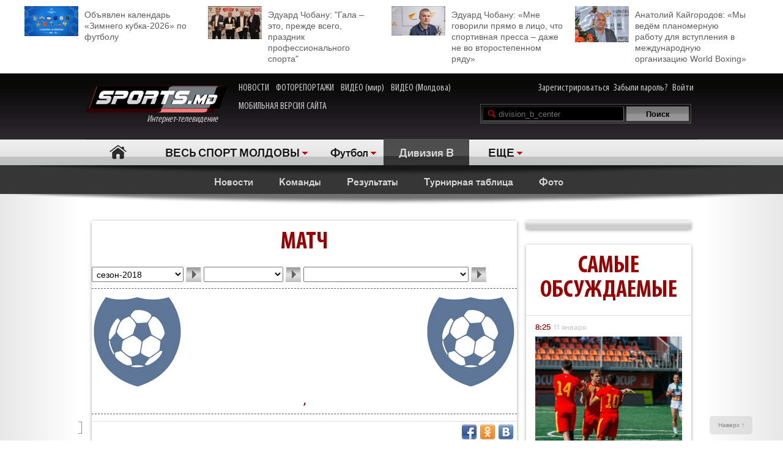

--- FILE ---
content_type: text/html; charset=UTF-8
request_url: http://moldova.sports.md/football/division_b/division_b_center/game/0000-00-00/fc_sinteza-fc_agrarian_university/preview/
body_size: 27698
content:
<!DOCTYPE html>
<html>
<head>

<meta http-equiv="Content-Type" content="text/html; charset=utf-8">
    <!--script async src="//pagead2.googlesyndication.com/pagead/js/adsbygoogle.js"></script-->
<meta name="verify-v1" content="KCKWSFwzoE8nz7CpEX9BD4G2Fv1sk82562TMOjJuEQs=" />
<meta name='yandex-verification' content='43a0f242545bc0bd' />

<title>- Протокол.   . Дивизия B - Футбол.  тур - на Молдова.sports.md</title>
<meta name="google-site-verification" content="MqqF_eB9kFty-TZe2AoS_nggEmf0bGjRAJ-6VMMvllc" />


<link rel="stylesheet" type="text/css" href="/skins/alpha/style.css" >
<link rel="stylesheet" type="text/css" href="/css/add-header.css" >
<script type="text/javascript" src="/js3/jquery-1.8.3.min.js"></script>
	<script>
		qwe = 'football'
				var userman = true;
			</script>
<script type="text/javascript" src="/js3/ajax_func.js"></script>
<script type="text/javascript" src="/js3/xslider.js"></script>
<script type="text/javascript" src="/js3/modernizr.custom.49360.js"></script>

<!--script type="text/javascript" src="/js3/snowstorm-min.js"></script-->

<script type="text/javascript" src="/js3/uppod-0.3.12.js"></script>
<link rel=alternate type='application/rss+xml' title='Молдова.sports.md' href='/rss/'>

<link href='http://fonts.googleapis.com/css?family=Open+Sans+Condensed:300,300italic,700|Open+Sans:400,300,300italic,400italic,600,600italic,700,700italic&subset=latin,cyrillic,cyrillic-ext,latin-ext' rel='stylesheet' type='text/css'>

	<script type="text/javascript">
var xajaxRequestUri="/x_x.php";
var xajaxDebug=false;
var xajaxStatusMessages=false;
var xajaxWaitCursor=true;
var xajaxDefinedGet=0;
var xajaxDefinedPost=1;
var xajaxLoaded=false;
function xajax_X_getBirthDayProfiles(){return xajax.call("X_getBirthDayProfiles", arguments, 1);}
function xajax_X_getColajProfiles(){return xajax.call("X_getColajProfiles", arguments, 1);}
function xajax_X_addOrganizer(){return xajax.call("X_addOrganizer", arguments, 1);}
function xajax_X_processForm(){return xajax.call("X_processForm", arguments, 1);}
function xajax_X_processURLForm(){return xajax.call("X_processURLForm", arguments, 1);}
function xajax_X_processFormMultiple(){return xajax.call("X_processFormMultiple", arguments, 1);}
function xajax_X_processGames(){return xajax.call("X_processGames", arguments, 1);}
function xajax_X_upComment(){return xajax.call("X_upComment", arguments, 1);}
function xajax_X_downComment(){return xajax.call("X_downComment", arguments, 1);}
function xajax_X_upCommentPl(){return xajax.call("X_upCommentPl", arguments, 1);}
function xajax_X_downCommentPl(){return xajax.call("X_downCommentPl", arguments, 1);}
function xajax_X_upCommentGuest(){return xajax.call("X_upCommentGuest", arguments, 1);}
function xajax_X_downCommentGuest(){return xajax.call("X_downCommentGuest", arguments, 1);}
function xajax_X_upCommentBlog(){return xajax.call("X_upCommentBlog", arguments, 1);}
function xajax_X_downCommentBlog(){return xajax.call("X_downCommentBlog", arguments, 1);}
function xajax_X_upCommentBlogPlayer(){return xajax.call("X_upCommentBlogPlayer", arguments, 1);}
function xajax_X_downCommentBlogPlayer(){return xajax.call("X_downCommentBlogPlayer", arguments, 1);}
function xajax_X_addFavoritesTextS(){return xajax.call("X_addFavoritesTextS", arguments, 1);}
function xajax_X_addFavoritesFotoS(){return xajax.call("X_addFavoritesFotoS", arguments, 1);}
function xajax_X_addFavoritesPlayerS(){return xajax.call("X_addFavoritesPlayerS", arguments, 1);}
function xajax_X_addFavoritesTeamS(){return xajax.call("X_addFavoritesTeamS", arguments, 1);}
function xajax_X_addToFriendsS(){return xajax.call("X_addToFriendsS", arguments, 1);}
function xajax_X_addToMyFriendsS(){return xajax.call("X_addToMyFriendsS", arguments, 1);}
function xajax_X_ignoreToMyFriendsS(){return xajax.call("X_ignoreToMyFriendsS", arguments, 1);}
function xajax_X_blockShowS(){return xajax.call("X_blockShowS", arguments, 1);}
function xajax_X_blockShowBlogPlayer(){return xajax.call("X_blockShowBlogPlayer", arguments, 1);}
function xajax_X_blockShowComS(){return xajax.call("X_blockShowComS", arguments, 1);}
function xajax_X_blockShowComSPlayers(){return xajax.call("X_blockShowComSPlayers", arguments, 1);}
function xajax_X_blockShowComB(){return xajax.call("X_blockShowComB", arguments, 1);}
function xajax_X_blockShowComBPlayer(){return xajax.call("X_blockShowComBPlayer", arguments, 1);}
function xajax_X_passSendPass(){return xajax.call("X_passSendPass", arguments, 1);}
function xajax_X_Prognoz(){return xajax.call("X_Prognoz", arguments, 1);}
function xajax_X_PrognozMulti(){return xajax.call("X_PrognozMulti", arguments, 1);}
function xajax_X_AddClickBanner(){return xajax.call("X_AddClickBanner", arguments, 1);}
function xajax_X_GetTranslationShanel(){return xajax.call("X_GetTranslationShanel", arguments, 1);}
function xajax_X_GetTranslation(){return xajax.call("X_GetTranslation", arguments, 1);}
function xajax_X_ADD_COMENT(){return xajax.call("X_ADD_COMENT", arguments, 1);}
function xajax_X_GET_COMENTS(){return xajax.call("X_GET_COMENTS", arguments, 1);}
function xajax_X_getNewsWidget(){return xajax.call("X_getNewsWidget", arguments, 1);}
function xajax_X_getPhotoWidget(){return xajax.call("X_getPhotoWidget", arguments, 1);}
function xajax_X_getVideoWidget(){return xajax.call("X_getVideoWidget", arguments, 1);}
function xajax_X_vote(){return xajax.call("X_vote", arguments, 1);}
	</script>
	<script type="text/javascript" src="/tsp/moduls/xajax/xajax_js/xajax.js"></script>
	<script type="text/javascript">
window.setTimeout(function () { if (!xajaxLoaded) { alert('Error: the xajax Javascript file could not be included. Perhaps the URL is incorrect?\nURL: /tsp/moduls/xajax/xajax_js/xajax.js'); } }, 6000);
	</script>

<script>
  (function(i,s,o,g,r,a,m){i['GoogleAnalyticsObject']=r;i[r]=i[r]||function(){
  (i[r].q=i[r].q||[]).push(arguments)},i[r].l=1*new Date();a=s.createElement(o),
  m=s.getElementsByTagName(o)[0];a.async=1;a.src=g;m.parentNode.insertBefore(a,m)
  })(window,document,'script','//www.google-analytics.com/analytics.js','ga');

  ga('create', 'UA-39926880-1', 'sports.md');
  ga('send', 'pageview');
</script>

<script type="text/javascript">
<!--
$(document).ready(function() {

	//alert($('html')[0].className)

	xslider.init(' #my100slider , .slider2',{type:'a',speed:1000,timer:8000});

	slider3({id_list:'#right_slider'});
	select1('yselect');

	ax_widget_tabs('.ax-widget-tabs');
	if(userman){
						ax_widget_slider('.ax-widget-slider[id!=birthday_slider]',{speed:1000,callback_next:{widget_news_next:'this'}/*,callback_prev:{prev_back_head:'this'}*/});
					}else{
			ax_widget_slider('.ax-widget-slider[id!=birthday_slider]',{speed:1000,callback_next:{widget_news_next:'this'}/*,callback_prev:{prev_back_head:'this'}*/});
		}
		ax_widget_slider('#birthday_slider',{speed:1000});

		/*$(document).ready(function(){
			$.getJSON("http://graph.facebook.com/http://www.facebook.com/pages/SPORTSmd-Internet-TV/141295975942485?fields=likes",
				function(data){
					$('#likecount').html(data.likes);
					$('#likecount2').html(data.likes);
				});
		});*/

	});
	//-->
	</script>

            <meta property="og:type" content="article" />
     <meta property="og:title" content="" />
     <meta property="og:url" content="http://moldova.sports.md/" />
     <meta property="og:description" content="" />
     <meta property="article:published_time" content="1970-01-01 03:00" />
     <meta property="article:modified_time" content="1970-01-01 03:00" />
     <meta property="og:image" content="http://moldova.sports.md/tsp/" />
     <meta name="twitter:image:src" content="http://moldova.sports.md/tsp/" />
     <meta name="twitter:card" content="summary_large_image" />

	</head>
	<body>
    	<div id="fb-root"></div>
	<script>(function(d, s, id) {
			var js, fjs = d.getElementsByTagName(s)[0];
			if (d.getElementById(id)) return;
			js = d.createElement(s); js.id = id;
			js.src = "//connect.facebook.net/ru_RU/all.js#xfbml=1";
			fjs.parentNode.insertBefore(js, fjs);
		}(document, 'script', 'facebook-jssdk'));</script>

		
	<!--a target="_blank" class="branding_link" href="/ref.php?lnk=acerbis.md"></a-->

	<div id="layout">

	


	
	<!--<div class="topbanner" style=" text-align: center; background-color: #e7e7e7; position:relative; z-index: 10000;">
		<div style=" display2: inline-block; position:relative; max-width:1170px; margin:0 auto;">
			&lt;!&ndash;<script src="http://tellus.md/expand/sportsmd/tellus_expand_sports.js" type="text/javascript"></script>&ndash;&gt;
		</div>
	</div>
	
	
	

	

	
 -->


<style>
	.top_4news { padding:10px 0 15px 0; margin: 0 auto 0 auto; max-width: 1200px; font-size: 14px; line-height: 18px; }
	.top_4news li { width: 25%; float:left; }
	.top_4news li a { display: block; padding: 5px 20px 0 98px;}
	.top_4news li img { margin: -5px 10px 0 -98px; float: left; }
</style>
<div style="background-color: #fff;">
<div class="top_4news">
	<ul>
                <li>
            <a href="/football/news/03-01-2026/163531/ob_javlen_kalendar_zimnego_kubka_2026_po_futbolu/"><img
                    width="88"
                    src="/tsp/upload/small/_1_small_1767354521.jpg"
                    alt="">Объявлен календарь «Зимнего кубка-2026» по футболу</a></li>
        <li>
                <li>
            <a href="/sports_kaleidoscope/articles/25-12-2025/163450/eduard_chobanu_quot_gala_eto_prezhde_vsego_prazdnik_professional_nogo_sporta_quot/"><img
                    width="88"
                    src="/tsp/upload/small/_1_small_1766650391.jpg"
                    alt="">Эдуард Чобану: &quot;Гала – это, прежде всего, праздник профессионального спорта&quot;</a></li>
        <li>
                <li>
            <a href="/sports_kaleidoscope/articles/26-12-2025/163454/eduard_chobanu_mne_govorili_pr_amo_v_lico_chto_sportivnaja_pressa_dazhe_ne_vo_vtorostepennom_r_adu/"><img
                    width="88"
                    src="/tsp/upload/small/_1_small_1766682204.jpg"
                    alt="">Эдуард Чобану: «Мне говорили прямо в лицо, что спортивная пресса – даже не во второстепенном ряду»</a></li>
        <li>
                <li>
            <a href="/boxing/articles/28-12-2025/163474/anatolij_kajgorodov_my_ved_om_planomernuju_rabotu_dl_a_vstuplenija_v_mezhdunarodnuju_organizaciju_world_boxing/"><img
                    width="88"
                    src="/tsp/upload/small/_1_small_1766854206.jpg"
                    alt="">Анатолий Кайгородов: «Мы ведём планомерную работу для вступления в международную организацию World Boxing»</a></li>
        <li>
                <!--<li>
            <a href="http://moldova.sports.md/football/articles/19-01-2015/80485/sergej_kleshhenko_na_segodn_ashnij_den_zimbru_v_ocherednoj_raz_poter_al_ravnovesije/"><img
                    width="88"
                    src="http://moldova.sports.md/tsp/upload/small/%D0%9A%D0%BB%D0%B5%D1%89%20%D0%B2%20%D1%84%D1%83%D1%82%D0%B1%D0%BE%D0%BB%D0%BA%D0%B5_1_small_1421330228.jpg"
                    alt="">Сергей Клещенко: «На сегодняшний день «Зимбру» в очередной раз потерял равновесие»</a></li>
        <li>
            <a href="http://moldova.sports.md/football/articles/09-01-2015/79562/igor_armash_ja_by_pozval_v_sbornuju_moldovy_ivelina_popova_i_george_bukura/"><img
                    width="88"
                    src="http://moldova.sports.md/tsp/upload/small/%D0%90%D1%80%D0%BC%D0%B0%D1%88%20%D0%B8%20%D0%BA%D1%83%D0%B1%D0%B0%D0%BD%D1%8C_1_small_1420559387.jpg"
                    alt="">Игорь Армаш: «Я бы позвал в сборную Молдовы Ивелина Попова и Георге Букура»</a></li>
        <li>
            <a href="http://moldova.sports.md/tennis/articles/04-01-2015/79273/anastasija_vdovenko_moja_motivacija_eto_ochki_wta/"><img
                    width="88" style="margin-bottom:5px;"
                    src="http://moldova.sports.md/tsp/upload/small/10387320_10205290787456294_174675628343877410_n_1_small_1420282748.jpg"
                    alt="">Анастасия Вдовенко: «Моя мотивация – это очки WTA»</a></li>
        <li>
            <a href="http://moldova.sports.md/chess/articles/10-01-2015/79852/shahmatnyj_quot_morzh_quot_dmitrij_svetushkin_l_ubit_zimneje_kupanije_i_pobedy_v_ispanii/"><img
                    width="88" src="http://moldova.sports.md/tsp/upload/small/chess_1_small_1421228126.jpg" alt="">Шахматный
                "морж" Дмитрий Светушкин любит зимнее купание и победы в Испании</a></li>-->

	</ul>
	<div class="clear"></div>
</div>
</div>

	<!-- HEADER -->
		<div id="header">

			<div class="wrapper">
								<form name="frmLogin" method="post" action="/auth.php">

					<div class="fblike"><div id="likecount2" ></div>
					<iframe src="http://www.facebook.com/plugins/like.php?href=http://www.facebook.com/pages/SPORTSmd-Internet-TV/141295975942485&layout=button_count" scrolling="no" frameborder="0" allowtransparency="true"></iframe>
					</div>

					<div class="logo"><a href="/"><img src="/skins/alpha/logo.png" alt="">Интернет-телевидение&nbsp;&nbsp;&nbsp;&nbsp;&nbsp;<!--img src="/skins/alpha/santa.png" alt="" style="position: absolute;left: 15px;top: -15px;height: 50px;"--></a></div>
										
										
					<style>
						.top_nav { position: absolute; top:15px; left: 270px; }
						.top_nav a { margin: 0 8px 0 0; display: inline-block; color:#CDCBCB; font-size: 16px; font-family: "myriad-cond"; }
						.top_nav a:hover { color:#B95D5D; }
					</style>
					
					<div class="top_nav">
						<a href="http://moldova.sports.md/news/">НОВОСТИ</a>
						<a href="http://moldova.sports.md/photos-report/">ФОТОРЕПОРТАЖИ</a>
						<a href="http://moldova.sports.md/all-video/">ВИДЕО (мир)</a>
						<a href="http://moldova.sports.md/all-video/">ВИДЕО (Молдова)</a>
						<br><br>
						<a href="http://m.sports.md">МОБИЛЬНАЯ ВЕРСИЯ САЙТА</a>
					</div>
					
										
				<div class="login"><a href="/register">Зарегистрироваться</a> <a href="/password-recovery.php">Забыли пароль?</a> <a class="shlog" href="#">Войти</a></div>
				<script type='text/javascript'>
					function frmSearchM(t){
						var search = document.getElementById('searchField').value;
						//var categ = document.getElementById('categSearch').value;
						document.location.href = '/search/' + 'all' +'/' + search;
					}
				</script>
				<div class="search">
					<input id="searchField" type="text" name="searchField" value="division_b_center" onKeyPress="if(event.keyCode==13)frmSearchM(this.form)">
					<input id="searchSend" type="button" name="searchSend" value="Поиск" onClick="frmSearchM('test');" class="searchbtn" >
				</div>
								<div class="showlogin" style="display:none;">
					<div><input class="inputtext" type="text" name="login_user" maxlength="12" tabindex="1" onblur="check_login(this,1)" onfocus="check_login(this,0)" title="Login"></div>
					<div><input class="inputtext" type="password" name="pass" maxlength="12" tabindex="2" onblur="check_login(this,1)" onfocus="check_login(this,0)" title="password"></div>
					<input type="submit" name="btnLogin" value="Войти" class="loginbtn" tabindex="3" class="searchbtn">
					<script type='text/javascript'>
						function check_login(obj, act){//alert(act)
							if(!act){
								if(obj.value == obj.getAttribute('title')){
									obj.value = '';
								}
							}else{
								if(obj.value == ''){
									obj.value = obj.getAttribute('title');
								}
							}
						}
						//var loginArr = document.getElementById('mylogin').getElementsByTagName('input');
						//alert(loginArr[0].title)
						var loginArr = $('.inputtext').get();
						//alert(loginArr[2].getAttribute('title'))
						//alert(loginArr[0].title)
						for(var i=0; i<loginArr.length; i++){
							if(!loginArr[i].value && loginArr[i].getAttribute('title')!=null){
								loginArr[i].value = loginArr[i].getAttribute('title');

							}
						}
						jQuery('.shlog').click(function(){
							jQuery('.showlogin').show('normal');
						});
						jQuery('#header').hover(function(){ },function(){ jQuery('.showlogin').hide('normal'); })
					</script>
				</div>
							</form>

			<div class="menu">
	<ul>
		<li class=" menu-item-home"><a href="/">Главная</a></li>
		
					<li class="has"><a href="/" alt="1">ВЕСЬ СПОРТ МОЛДОВЫ</a>
				<ul>
										<li><a href="/sports_kaleidoscope/">Спортивный калейдоскоп</a></li>
										<li><a href="/football/">Футбол</a></li>
										<li><a href="/futsal/">Футзал</a></li>
										<li><a href="/basketball/">Баскетбол</a></li>
										<li><a href="/volleyball/">Волейбол</a></li>
										<li><a href="/handball/">Гандбол</a></li>
										<li><a href="/rugby-7/">Регби</a></li>
										<li><a href="/baseball/">Бейсбол</a></li>
										<li><a href="/boxing/">Бокс</a></li>
										<li><a href="/kickboxing__muaythai/">Кикбоксинг, муай-тай</a></li>
										<li><a href="/wrestling/">Борьба</a></li>
										<li><a href="/aquatics/">Водные виды спорта</a></li>
										<li><a href="/taekwondo/">Таеквондо</a></li>
										<li><a href="/gymnastics/">Гимнастика</a></li>
										<li><a href="/karate/">Каратэ</a></li>
										<li><a href="/cycling/">Велоспорт</a></li>
										<li><a href="/auto/">Автоспорт</a></li>
										<li><a href="/athletics/">Легкая атлетика</a></li>
										<li><a href="/equestrian/">Конный спорт</a></li>
										<li><a href="/weightlifting/">Тяжелая атлетика</a></li>
										<li><a href="/tennis/">Теннис</a></li>
										<li><a href="/table_tennis/">Настольный теннис</a></li>
										<li><a href="/winter_sports/">Зимние виды спорта</a></li>
										<li><a href="/sports_dancing/">Спортивные танцы</a></li>
										<li><a href="/chess/">Шахматы</a></li>
										<li><a href="/checkers/">Шашки</a></li>
										<li><a href="/sumo/">Сумо</a></li>
									</ul>
			</li>
			
											<li class="has"><a href="/football/">Футбол</a>
					<ul>
												<li><a href="/football/national_division/">Национальная Дивизия</a></li>
												<li><a href="/football/sports_md_cup/">Кубок SPORTS.md</a></li>
												<li><a href="/football/children_and_youth/">Дети и юноши</a></li>
												<li><a href="/football/moldavian_supercup/">Суперкубок Молдовы</a></li>
												<li><a href="/football/international_football/">Международный футбол</a></li>
												<li><a href="/football/world_championship_2010/">Чемпионат мира по футболу</a></li>
												<li><a href="/football/beach_football/">Пляжный футбол</a></li>
												<li><a href="/football/national_team/">Национальная сборная</a></li>
												<li><a href="/football/division_a/">Дивизия A</a></li>
												<li><a href="/football/division_b/">Дивизия B</a></li>
												<li><a href="/football/moldova_cup/">Кубок Молдовы</a></li>
												<li><a href="/football/u-19/">U-19</a></li>
												<li><a href="/football/u-21/">U-21</a></li>
												<li><a href="/football/uefa_cup/">Кубок УЕФА</a></li>
												<li><a href="/football/friendly_games_all/">Товарищеские матчи</a></li>
												<li><a href="/football/europa_league/">Лига Европы</a></li>
												<li><a href="/football/champions_league/">Лига чемпионов</a></li>
						<li><a href="/football/news/">Новости</a></li>
						<li><a href="/football/teams/">Команды</a></li>
						<li><a href="/football/photos/">Фото</a></li>
											</ul>
				</li>
										
						<li class="act"><a href="/football/division_b/" class="gray">Дивизия B</a></li>			
						<li class="has"><a href="#">ЕЩЕ</a>
			<ul>
								<li><a href="/fitness/">Фитнес</a></li>
								<li><a href="/boxing/">Бокс</a></li>
								<li><a href="/kickboxing__muaythai/">Кикбоксинг, муай-тай</a></li>
								<li><a href="/wrestling/">Борьба</a></li>
								<li><a href="/aquatics/">Водные виды спорта</a></li>
								<li><a href="/taekwondo/">Таеквондо</a></li>
								<li><a href="/gymnastics/">Гимнастика</a></li>
								<li><a href="/karate/">Каратэ</a></li>
								<li><a href="/cycling/">Велоспорт</a></li>
								<li><a href="/auto/">Автоспорт</a></li>
								<li><a href="/athletics/">Легкая атлетика</a></li>
								<li><a href="/equestrian/">Конный спорт</a></li>
								<li><a href="/weightlifting/">Тяжелая атлетика</a></li>
								<li><a href="/tennis/">Теннис</a></li>
								<li><a href="/table_tennis/">Настольный теннис</a></li>
								<li><a href="/winter_sports/">Зимние виды спорта</a></li>
								<li><a href="/sports_dancing/">Спортивные танцы</a></li>
								<li><a href="/chess/">Шахматы</a></li>
								<li><a href="/checkers/">Шашки</a></li>
								<li><a href="/sumo/">Сумо</a></li>
							</ul>
		</li>
				<!--li class="adduser"><a href="#">Добавь <br>свою новость</a></li-->
	</ul>
</div>
		</div>

	</div>
	<div class="long_shadow"></div>
<!-- /#header -->

	<div class="sub-main-menu">
		<ul>
						  <!--MENU START -->
				
												<li><a href="/football/division_b/news/">Новости</a></li>
				&nbsp;&nbsp;&nbsp;&nbsp;				<li><a href="/football/division_b/teams/">Команды</a></li>
				&nbsp;&nbsp;&nbsp;&nbsp;				<li><a href="/football/division_b/scores/">Результаты</a></li>
				&nbsp;&nbsp;&nbsp;&nbsp;				<li><a href="/football/division_b/scoreboard/">Турнирная таблица</a></li>
				&nbsp;&nbsp;&nbsp;&nbsp;				<li><a href="/football/division_b/photos/">Фото</a></li>
				&nbsp;&nbsp;&nbsp;&nbsp;				
										</ul>
	</div>
	<div class="long_shadow"></div>
	
	
	
	<!-- #content-container -->
	<div class="max1280 bgwhite">
		<br><br><br><br>
		<div class="columns cf">
			<div class="col_1-2">
				
				<div class="game_profile">
					<form name="frmGame" action="/football.php" method="post">
						<input name="ACTION" type="hidden" value="football/division_b/division_b_center/game/">
						<input name="PAGE" type="hidden" value="game">

<!-------------------------------------------------------------  HEADE GAME ----------------------------------------------------------------------->
				<div class="ax-box ">
					<!-------------------------------------------------------------  HEADE GAME ----------------------------------------------------------------------->
	<div class="game_head">
		<div class="ax-widget">
			<div class="ax-widget-caption">
				<h2>Матч</h2>
			</div>
			<div class="ax-widget-content">
				
				<div class="ax-forms">
					<select class="select" id="Sezon_ID" style="width: 150px;" name="selSezon">
												<option value="5078" >сезон-2018</option>
												<option value="4969" >сезон-2017</option>
												<option value="4753" >сезон-2015/2016</option>
												<option value="4645" >сезон-2014/2015</option>
												<option value="4502" >сезон-2013/2014</option>
												<option value="3190" >сезон-2011/2012</option>
												<option value="2968" >сезон-2010/2011</option>
											</select>
					<input type="button" value=">>" class="btn btn_next" name="btnSezon" onClick="X('Tur', document.getElementById('Sezon_ID').value);">
					<select class="select" id="Tur_ID" style="width: 130px;" name="selTur">
											</select>
					<input type="button" value=">>" class="btn btn_next" id="btnTur" name="btnTur" onClick="X('Games', document.getElementById('Tur_ID').value);">
					<select class="select" id="Res_ID" style="width: 270px;" name="selResults">
											</select>
					<input type="submit" value=">>"  id="btnResults"  class="btn btn_next" name="btnResults" onClick="return send();">
										<input name="HidTabName" type="hidden" value="">
				</div>
				
				<script>
					function X(action, Destination){
						xajax_X_processGames(action, Destination);
					}
					function send(){
						var tur = document.getElementById('Tur_ID').value;
						if(tur > 0) return true;
						return false;
					}
				</script>
				<hr>
				
				<div class="game_teams">
					<table width="100%" border="0" cellpadding="0" cellspacing="0" class="p_rof2">
						<tr>
							<td width="80"><img src="/img/nophoto_team.jpg"/></td>
							<td align="center"> <br />
								<table width="100%" border="0" cellspacing="0" cellpadding="0">
									<tr>
										<td width="150" align="left"><span class="s_tit"><a href="/team//"></a></span><a href="#"></a></td>
										<td align="center" class="p_s4et" title=" [  ] ">  </td>
										<td width="150" align="right"><span class="s_tit"><a href="/team//"></a></span></td>
									</tr>
								</table>
																<table border="0" cellspacing="0" cellpadding="0">
									<tr>
									<td align="center" class="p_s4et" style="font-weight: normal; font-style: italic;"></td>
								  </tr>
								</table>
															</td>
							<td width="80" align="right">
								<img src="/img/nophoto_team.jpg" />
							</td>
						</tr>
					</table>
				</div>
				
				
					<div class="pl_table">
						
						<h2>  , 
																																		</h2>
						<br>
						<table width="100%" border="0" cellpadding="0" cellspacing="0" class="p_mtbl">
													</table>
									
								
					</div>
				
				
				<script type="text/javascript">
					// Пока не используется.
					function ClearOption(selectId){
						var obj = document.getElementById(selectId);
						for(i=0; i<obj.options.length; i++){ obj.options[i] = null;	i--;   	}
					}
		
					function addOption(selectId,optionId,txt,val, selected)		{
						var objOption = new Option(txt,val);
						objOption.id = optionId;
						document.getElementById(selectId).options.add(objOption);
						if(selected == true){objOption.selected = true;	}
					}
				</script>
		
				<div class="fb-share-button" data-href="http://moldova.sports.md/football/division_b/division_b_center/game/0000-00-00/fc_sinteza-fc_agrarian_university/preview/" data-type="button"></div>
				<div class="fb-like" data-href="http://www.facebook.com/pages/SPORTSmd-Internet-TV/141295975942485" data-layout="button_count" data-action="like" data-show-faces="false" data-share="false"></div>
				<div id="likecount" ></div>

				<div class="share42init fright" style="margin:5px 0 -5px 0;" data-url="http://moldova.sports.md/football/division_b/division_b_center/game/0000-00-00/fc_sinteza-fc_agrarian_university/preview/" data-title="" data-zero-counter="1"></div>
				<script type="text/javascript" src="/js3/share42.js"></script>
				
				<br>
		
		
			</div>
		</div>
	</div>
<!------------------------------------------------------------- TabControl PROTOKOL --------------------------------------------------------------------------------->
					<div class="player_menu">
					<div class="player_menu">
	<ul>
		(1)		<li class="act">
			<a href="#">Анонс</a>		</li>
		(1)		<li >
							<a href="/football/division_b/division_b_center/game//-/bet/">Прогноз</a>
					</li>
		(1)		<li >
							<a href="/football/division_b/division_b_center/game//-/boxscore/">Протокол</a>
					</li>
		(1)		<li >
							<a href="/football/division_b/division_b_center/game//-/recap/">Отчет</a>
					</li>
		(1)		<li >
							<a href="/football/division_b/division_b_center/game//-/photos/">Фото</a>
					</li>
			</ul>
</div>					</div>
				</div>

				

		
				
<!------------------------------------------------------------- ANONS START--------------------------------------------------------------------------------->
<div class="ax-box">	
	<div class="ax-widget">
		<div class="ax-widget-caption">
			<br><h3>Анонс матча &quot;&quot; — &quot;&quot;</h3>
		</div>
	</div>
	<div class="pl_table">
	
										
					<br><br><h2>Командная статистика  (сезон-)</h2>

					<br><table width="100%" border="0" cellspacing="0" cellpadding="0" class="p_mtbl">
		<tr>
			<td width="50%">
				<span class="fs18"><a href="/team//"></a></span>
			</td>
			<td width="50%">
				<span class="fs18"><a href="/team//"></a></span>
			</td>
		</tr>
	</table>						<table width="100%" border="0" cellpadding="2" cellspacing="0" class="p_mtbl">
							<tr class="p_mtbl_tit2">
								<td width="70" class="mt4_astab_l"><strong>Дома</strong></td>
								<td width="70" class="mt4_astab_l"><strong>В гостях </strong></td>
								<td width="70" class="bg_gray"><strong>Всего</strong></td>
								<td class="mt4_astab_l">
									<p><strong>Показатель</strong><strong></strong></p>
								</td>
								<td width="70" class="bg_gray">
									<p><strong>Всего</strong></p>
								</td>
								<td width="70"><strong>Дома</strong></td>
								<td width="70" class="mt4_astab_l"><strong>В гостях</strong></td>
							</tr>
												</table>
						
						<br><br><h2>Результаты последних матчей (сезон-)</h2>

					<br><table width="100%" border="0" cellspacing="0" cellpadding="0" class="p_mtbl">
		<tr>
			<td width="50%">
				<span class="fs18"><a href="/team//"></a></span>
			</td>
			<td width="50%">
				<span class="fs18"><a href="/team//"></a></span>
			</td>
		</tr>
	</table>						<table width="100%" border="0" cellpadding="2" cellspacing="0" class="p_mtbl">
							<tr class="p_mtbl_tit2">
								<td width="20"><strong>В</strong></td>
								<td width="20"><strong>Н</strong></td>
								<td width="20"><strong>П</strong></td>
								<td width="30" class="bg_gray"><strong>О</strong></td>
								<td colspan="2">
									<p><strong>Дата, тур, матч</strong></p>
								</td>
								<td width="30" class="bg_gray"><strong>О</strong></td>
								<td width="20"><strong>В</strong></td>
								<td width="20"><strong>Н</strong></td>
								<td width="20"><strong>П</strong></td>
							</tr>
														<tr>
							<tr class="mt4_astab_l">
								<td class="mt4_astab_l"><!--a href="#">0</a-->0</td>
								<td class="mt4_astab_l"><!--a href="#">0</a-->0</td>
								<td class="mt4_astab_l"><!--a href="#">0</a-->0</td>
								<td class="bg_gray">0</td>
								<td align="center" class="mt4_tab_rl">Всего матчей - <!--a href="#">0</a-->0, с общим счетом<br />
									<span class="s_tit"><!--a href="#">0</a-->0</span></td>
								<td class="mt4_astab_l">Всего матчей - <!--a href="#">0</a-->0, с общим счетом<br />
									<span class="s_tit"><!--a href="#">0</a-->0</span></td>
								<td class="bg_gray"><!--a href="#">0</a-->0</td>
								<td class="mt4_astab_l"><!--a href="#">0</a-->0</td>
								<td class="mt4_astab_l"><!--a href="#">0</a-->0</td>
								<td class="mt4_astab_l"><!--a href="#">0</a-->0</td>
							</tr>
					</table>
					
						<br><br><h2>Голы в течение матча  (сезон-)</h2>

					<br><table width="100%" border="0" cellspacing="0" cellpadding="0" class="p_mtbl">
		<tr>
			<td width="50%">
				<span class="fs18"><a href="/team//"></a></span>
			</td>
			<td width="50%">
				<span class="fs18"><a href="/team//"></a></span>
			</td>
		</tr>
	</table>						<table width="100%" border="0" cellpadding="2" cellspacing="0" class="p_mtbl">
							<tr class="p_mtbl_tit2">
								<td width="300" align="right"><strong>Голы (<span class="sc_gre">забитые</span>/<span class="sc_red">пропущенные</span>)</strong></td>
								<td align="center"><strong>Время</strong></td>
								<td width="300" align="left"><strong>Голы (<span class="sc_gre">забитые</span>/<span class="sc_red">пропущенные</span>)</strong></td>
							</tr>
													</table>
						
						<br><br><h2>Рекорды (сезон-)</h2>

						<br><table width="100%" border="0" cellspacing="0" cellpadding="0" class="p_mtbl">
		<tr>
			<td width="50%">
				<span class="fs18"><a href="/team//"></a></span>
			</td>
			<td width="50%">
				<span class="fs18"><a href="/team//"></a></span>
			</td>
		</tr>
	</table>						<table width="100%" border="0" cellpadding="2" cellspacing="0" class="p_mtbl">
							<tr class="p_mtbl_tit2">
								<td colspan="5" align="center" class="mt4_astab_l"><strong>Достижения</strong></td>
							</tr>
							<tr>
								<td width="240">
																	</td>
								<td width="30" align="center" class="bg_gray"><img src="/img/design/point_green.gif" width="13" height="13" /></td>
								<td align="center">Самая крупная<br />победа дома</td>
								<td width="30" align="center" class="bg_gray"><img src="/img/design/point_green.gif" width="13" height="13" /></td>
								<td width="240" align="right">
																	</td>
							</tr>
							<tr>
								<td>
																	</td>
								<td align="center" class="bg_gray"><img src="/img/design/point_green.gif" width="13" height="13" /></td>
								<td align="center">Самая крупная<br />победа в гостях</td>
								<td align="center" class="bg_gray"><img src="/img/design/point_green.gif" width="13" height="13" /></td>
								<td align="right">
																	</td>
							</tr>
							<tr>
								<td>
																	</td>
								<td align="center" class="bg_gray"><img src="/img/design/point_red.gif" width="13" height="13" /></td>
								<td align="center">Самое крупное<br />поражение дома</td>
								<td align="center" class="bg_gray"><img src="/img/design/point_red.gif" width="13" height="13" /></td>
								<td align="right">
																	</td>
							</tr>
							<tr>
								<td>
																	</td>
								<td align="center" class="bg_gray"><img src="/img/design/point_red.gif" width="13" height="13" /></td>
								<td align="center">Самое крупное<br />поражение в гостях</td>
								<td align="center" class="bg_gray"><img src="/img/design/point_red.gif" width="13" height="13" /></td>
								<td align="right">
																	</td>
							</tr>
							<tr>
								<td>
																	</td>
								<td align="center" class="bg_gray"><strong class="sc_gre">+</strong></td>
								<td align="center" class="mt4_astab_l">Самый<br />результативный матч дома</td>
								<td align="center" class="bg_gray"><strong class="sc_gre">+</strong></td>
								<td align="right">
																	</td>
							</tr>
							<tr>
								<td>
																	</td>
								<td align="center" class="bg_gray"><strong class="sc_gre">+</strong></td>
								<td align="center" class="mt4_astab_l">Самый<br />результативный матч  в гостях</td>
								<td align="center" class="bg_gray"><strong class="sc_gre">+</strong></td>
								<td align="right">
																	</td>
							</tr>
						</table>
						<table width="100%" border="0" cellpadding="2" cellspacing="0" class="p_mtbl" style="border-top-color:#FFFFFF;">
							<tr class="p_mtbl_tit2">
								<td colspan="5" align="center" style="border-top-color:#FFFFFF;"><strong>Победы, поражения, ничьи</strong></td>
							</tr>
							<tr>
								<td width="180">
									&nbsp;								</td>
								<td width="30" align="center" class="bg_gray">
								0								</td>
								<td align="center">Кол-во побед с разницей в 1 мяч</td>
								<td width="30" align="center" class="bg_gray">
																	</td>
								<td width="180" align="right">
									&nbsp;
								</td>
							</tr>
							<tr>
								<td>
									&nbsp;								</td>
								<td align="center" class="bg_gray">
																</td>
								<td align="center">Кол-во побед с разницей в 2 мяча</td>
								<td align="center" class="bg_gray">
																	</td>
								<td align="right">
									&nbsp;
								</td>
							</tr>
							<tr>
								<td>
									&nbsp;								</td>
								<td align="center" class="bg_gray">
																</td>
								<td align="center">Кол-во крупных побед <br />(с разницей в 3 и более мячей)</td>
								<td align="center" class="bg_gray">
																	</td>
								<td align="right">
									&nbsp;
								</td>
							</tr>
							<tr>
								<td>
									&nbsp;								</td>
								<td align="center" class="bg_gray">
																	</td>
								<td align="center">Кол-во поражений с разницей в 1 мяч</td>
								<td align="center" class="bg_gray">
																	</td>
								<td align="right">
									&nbsp;
								</td>
							</tr>
							<tr>
								<td>
									&nbsp;								</td>
								<td align="center" class="bg_gray">
																	</td>
								<td align="center" class="mt4_astab_l">Кол-во поражений с разницей в 2 мяча</td>
								<td align="center" class="bg_gray">
																	</td>
								<td align="right">
									&nbsp;
								</td>
							</tr>
							<tr>
								<td>
									&nbsp;								</td>
								<td align="center" class="bg_gray">
																	</td>
								<td align="center" class="mt4_astab_l">Кол-во крупных поражений <br />(с разницей в 3 и более мячей)</td>
								<td align="center" class="bg_gray">
																	</td>
								<td align="right">
									&nbsp;
								</td>
							</tr>
							<tr>
								<td>
									&nbsp;								</td>
								<td align="center" class="bg_gray">
																	</td>
								<td align="center" class="mt4_astab_l">Кол-во &quot;сухих&quot; ничьих</td>
								<td align="center" class="bg_gray">
																	</td>
								<td align="right">
									&nbsp;
								</td>
							</tr>
							<tr>
								<td>
									&nbsp;								</td>
								<td align="center" class="bg_gray">
																	</td>
								<td align="center" class="mt4_astab_l">Кол-во результативных ничьих</td>
								<td align="center" class="bg_gray">
																	</td>
								<td align="right">
									&nbsp;
								</td>
							</tr>
							<tr class="p_mtbl_tit2">
								<td colspan="5" align="center"><strong>Серии (2 и более матчей подряд)</strong></td>
							</tr>
							<tr>
								<td>
																	</td>
								<td align="center" class="bg_gray"><img src="/img/design/point_green.gif" width="13" height="13" /></td>
								<td align="center" class="mt4_astab_l">Самая длинная серия побед</td>
								<td align="center" class="bg_gray"><img src="/img/design/point_green.gif" width="13" height="13" /></td>
								<td align="right">
																	</td>
							</tr>
							<tr>
								<td>
																	</td>
								<td align="center" class="bg_gray">&nbsp;</td>
								<td align="center" class="mt4_astab_l">Самая длинная беспроигрышная серия</td>
								<td align="center" class="bg_gray">&nbsp;</td>
								<td align="right">
																	</td>
							</tr>
							<tr>
								<td>
																	</td>
								<td align="center" class="bg_gray"><img src="/img/design/point_red.gif" width="13" height="13" /></td>
								<td align="center" class="mt4_astab_l">Самая длинная серия поражений</td>
								<td align="center" class="bg_gray"><img src="/img/design/point_red.gif" width="13" height="13" /></td>
								<td align="right">
																	</td>
							</tr>
							<tr>
								<td>
																	</td>
								<td align="center" class="bg_gray">&nbsp;</td>
								<td align="center" class="mt4_astab_l">Самая длинная безвыигрышная серия</td>
								<td align="center" class="bg_gray">&nbsp;</td>
								<td align="right">
																	</td>
							</tr>
							<tr>
								<td>
																	</td>
								<td align="center" class="bg_gray">&nbsp;</td>
								<td align="center" class="mt4_astab_l">Самая длинная голевая серия</td>
								<td align="center" class="bg_gray">&nbsp;</td>
								<td align="right">
																	</td>
							</tr>
							<tr>
								<td>
																	</td>
								<td align="center" class="bg_gray">&nbsp;</td>
								<td align="center" class="mt4_astab_l">Самая длинная безголевая серия</td>
								<td align="center" class="bg_gray">&nbsp;</td>
								<td align="right">
																	</td>
							</tr>
						</table>
						
						<br><br><h2>Командная статистика по месяцам (сезон-)</h2>

					<br><table width="100%" border="0" cellspacing="0" cellpadding="0" class="p_mtbl">
		<tr>
			<td width="50%">
				<span class="fs18"><a href="/team//"></a></span>
			</td>
			<td width="50%">
				<span class="fs18"><a href="/team//"></a></span>
			</td>
		</tr>
	</table>						<table width="100%" border="0" cellpadding="2" cellspacing="0" class="p_mtbl">
							<tr class="p_mtbl_tit2">
								<td width="20"><strong>И</strong></td>
								<td width="20"><strong>В</strong></td>
								<td width="20"><strong>Н</strong></td>
								<td width="20"><strong>П</strong></td>
								<td width="60"><strong>Голы</strong></td>
								<!--td width="60"><strong>Место</strong></td-->
								<td width="30" class="bg_gray"><strong>О</strong></td>
								<td>
									<p><strong>Месяц</strong></p>
								</td>
								<td width="30" class="bg_gray"><strong>О</strong></td>
								<!--td width="60"><strong>Место</strong></td-->
								<td width="20"><strong>И</strong></td>
								<td width="20"><strong>В</strong></td>
								<td width="20"><strong>Н</strong></td>
								<td width="20"><strong>П</strong></td>
								<td width="60"><strong>Голы</strong></td>
							</tr>
														<tr>
								<td></td>
								<td></td>
								<td></td>
								<td></td>
								<td></td>
								<!--td></td-->
								<td class="bg_gray">
																	</td>
								<td>Январь</td>
								<td class="bg_gray">
																	</td>
								<!--td></td-->
								<td></td>
								<td></td>
								<td></td>
								<td></td>
								<td></td>
							</tr>
														<tr>
						</table>
						
						<br><br><h2>Статистика лидеров команд  (сезон-)</h2>

					<br><table width="100%" border="0" cellspacing="0" cellpadding="0" class="p_mtbl">
		<tr>
			<td width="50%">
				<span class="fs18"><a href="/team//"></a></span>
			</td>
			<td width="50%">
				<span class="fs18"><a href="/team//"></a></span>
			</td>
		</tr>
	</table>						<table width="100%" border="0" cellpadding="2" cellspacing="0" class="p_mtbl">
							<tr class="p_mtbl_tit2">
								<td colspan="5" align="center"><strong>Показатель</strong><strong></strong></td>
							</tr>
														<tr>
								<td width="35%" align="left">&nbsp;</td>
								<td width="30" align="center" class="bg_gray"></td>
								<td align="center">Голы</td>
								<td width="30" align="center" class="bg_gray"></td>
								<td width="35%" align="right" class="mt4_astab3">&nbsp;</td>
							</tr>
														<tr>
								<td width="35%" align="left">&nbsp;</td>
								<td width="30" align="center" class="bg_gray"></td>
								<td align="center">Реализованные пенальти</td>
								<td width="30" align="center" class="bg_gray"></td>
								<td width="35%" align="right" class="mt4_astab3">&nbsp;</td>
							</tr>
														<tr>
								<td width="35%" align="left">&nbsp;</td>
								<td width="30" align="center" class="bg_gray"></td>
								<td align="center">Не реализованные пенальти</td>
								<td width="30" align="center" class="bg_gray"></td>
								<td width="35%" align="right" class="mt4_astab3">&nbsp;</td>
							</tr>
														<tr>
								<td width="35%" align="left">&nbsp;</td>
								<td width="30" align="center" class="bg_gray"></td>
								<td align="center">Автоголы</td>
								<td width="30" align="center" class="bg_gray"></td>
								<td width="35%" align="right" class="mt4_astab3">&nbsp;</td>
							</tr>
														<tr>
								<td width="35%" align="left">&nbsp;</td>
								<td width="30" align="center" class="bg_gray"></td>
								<td align="center">Желтые карточки</td>
								<td width="30" align="center" class="bg_gray"></td>
								<td width="35%" align="right" class="mt4_astab3">&nbsp;</td>
							</tr>
														<tr>
								<td width="35%" align="left">&nbsp;</td>
								<td width="30" align="center" class="bg_gray"></td>
								<td align="center">Красные карточки за две желтые</td>
								<td width="30" align="center" class="bg_gray"></td>
								<td width="35%" align="right" class="mt4_astab3">&nbsp;</td>
							</tr>
														<tr>
								<td width="35%" align="left">&nbsp;</td>
								<td width="30" align="center" class="bg_gray"></td>
								<td align="center">Красные карточки</td>
								<td width="30" align="center" class="bg_gray"></td>
								<td width="35%" align="right" class="mt4_astab3">&nbsp;</td>
							</tr>
												</table>
										
				
	</div>
</div>

					</form>
				</div>
<!------------------------------------------------------------- END PROTOKOL --------------------------------------------------------------------------------->
			</div>
<!-- right column -->
			<div class="col_3">
				
				<div class="colbox">
	<div class="right_slider" slide="tmpl-3">
		<!--ul id="right_slider">
	            <li><a href="https://www.facebook.com/easyprogress"><img src="/images/banners/ea-pr.jpg?8" alt=""></a></li>
	            <li><a href="https://www.facebook.com/easyprogress"><img src="/images/banners/ea-pr.jpg?8" alt=""></a></li>
 		    <!--<li><a href="http://www.boviline.md/"><img src="/images/banners/sports-md.jpg?5" alt=""></a></li>-->
		    <!--<li><a href="http://zedazeni.md/"><img src="/images/banners/zedazeni1.jpg?5" alt=""></a></li>-->
		    <!--<li><a href="http://www.favorit-tur.md/"><img src="/images/banners/fav_banner_256x356.jpg?5" alt=""></a></li>-->
		</ul--!>
		<!--div class="nav" id="right_slider_btn">
			<span class="act"></span>
			<span></span>
			<!--<span></span>
			<span></span>-->
			<!--<span></span>-->
            <!--span></span>
			<span></span-->
		</div--!>
	</div>
</div>

<div class="ax-box clear">
	<div class="ax-widget most_discussed_widget">
		<div class="ax-widget-caption">
			<h2>Cамые обсуждаемые</h2>
		</div>
		<!--  -->
			<div class="ax-widget-content">
				<div class="ax-widget-slider" rel="54">
					<ul>
						<li><ul>							<li>
								<span class="date">
									8:25<em>11 января</em>								</span>
																<span class="thumb"><a href="/sports_kaleidoscope/news/11-01-2026/163601/v_sokka_my_pobezhdali_franciju_irlandiju_bolgariju_i_portugaliju/"><img src="/tsp/upload/medium/_1_medium_1768112850.jpg" alt=""></a></span>
																<a href="/sports_kaleidoscope/news/11-01-2026/163601/v_sokka_my_pobezhdali_franciju_irlandiju_bolgariju_i_portugaliju/">
									В сокка мы побеждали Францию, Ирландию, Болгарию и Португалию									<em class="ncom1">1</em>
								</a>
							</li>
																									<li>
								<span class="date">
									8:45<em>11 января</em>								</span>
																<a href="/boxing/news/11-01-2026/163602/professional_nyj_boks_dmitrij_bivol_zhd_om_vesnu_novogo_goda/">
									Профессиональный бокс. Дмитрий Бивол. Ждём весну нового года									<em class="ncom1">1</em>
								</a>
							</li>
																									<li>
								<span class="date">
									8:44<em>11 января</em>								</span>
																<a href="/winter_sports/news/11-01-2026/163603/chetvertyj_etap_kubka_ibu_strel_ba_podvela_moldavskih_biatlonistov/">
									Четвертый этап Кубка IBU: стрельба подвела молдавских биатлонистов									<em class="ncom1">1</em>
								</a>
							</li>
																									<li>
								<span class="date">
									9:06<em>11 января</em>								</span>
																<a href="/sports_kaleidoscope/news/11-01-2026/163605/futbol_sdelat_selfi_i_umeret/">
									Футбол. Сделать сэлфи - и умереть									<em class="ncom1">1</em>
								</a>
							</li>
																									<li>
								<span class="date">
									9:09<em>11 января</em>								</span>
																<a href="/football/news/11-01-2026/163606/tonika_deb_utiroval_perchun_vyshel_v_starte_torino_obygral_milan_v_molod_ozhnom_pervenstve/">
									Тоника дебютировал, Перчун вышел в старте: «Торино» обыграл «Милан» в молодёжном первенстве 									<em class="ncom1">1</em>
								</a>
							</li>
						</ul></li><li><ul>																			<li>
								<span class="date">
									9:34<em>11 января</em>								</span>
																<a href="/football/news/11-01-2026/163607/aleksej_koshelev_dozhdals_a_shansa_pervyj_match_v_chempionate_grecii_v_etom_sezone/">
									Алексей Кошелев дождался шанса: первый матч в чемпионате Греции в этом сезоне									<em class="ncom1">1</em>
								</a>
							</li>
																									<li>
								<span class="date">
									9:37<em>11 января</em>								</span>
																<a href="/football/news/11-01-2026/163608/viktor_bogachuk_i_ion_zhardan_cena_sekund_i_minut_v_mezhsezon_je/">
									Виктор Богачук и Ион Жардан. Цена секунд и минут в межсезонье									<em class="ncom1">1</em>
								</a>
							</li>
																									<li>
								<span class="date">
									10:11<em>11 января</em>								</span>
																<a href="/football/news/11-01-2026/163609/fk_sherif_ispolnil_novogodn_uju_mechtu_junogo_bolel_shhika_iz_tiraspol_a/">
									ФК «Шериф» исполнил новогоднюю мечту юного болельщика из Тирасполя									<em class="ncom1">1</em>
								</a>
							</li>
																									<li>
								<span class="date">
									10:55<em>11 января</em>								</span>
																<a href="/football/news/11-01-2026/163610/mohamed_salah_zabil_4_gola_v_chetyr_oh_matchah_kubka_afriki/">
									Мохамед Салах забил 4 гола в четырёх матчах Кубка Африки									<em class="ncom1">1</em>
								</a>
							</li>
																									<li>
								<span class="date">
									6:22<em>12 января</em>								</span>
																<a href="/football/news/12-01-2026/163611/byvshij_futbolist_sbornoj_moldovy_napomnil_o_sebe_na_kipre/">
									Бывший футболист сборной Молдовы напомнил о себе на Кипре									<em class="ncom1">1</em>
								</a>
							</li>
						</ul></li><li><ul>																			<li>
								<span class="date">
									9:10<em>12 января</em>								</span>
																<a href="/football/news/12-01-2026/163612/hosep_gvardiola_boleje_dvuh_millionov_jevro_na_transfery/">
									Хосеп Гвардиола. Более двух миллионов евро на трансферы									<em class="ncom1">1</em>
								</a>
							</li>
																									<li>
								<span class="date">
									6:15<em>12 января</em>								</span>
																<a href="/football/news/12-01-2026/163613/eks_futbolist_molod_ozhnoj_sbornoj_moldovy_mozhet_vernut_s_a_v_kazahstan/">
									Экс-футболист молодёжной сборной Молдовы может вернуться в Казахстан									<em class="ncom1">1</em>
								</a>
							</li>
																									<li>
								<span class="date">
									6:30<em>12 января</em>								</span>
																<a href="/winter_sports/news/12-01-2026/163614/krug_otstavanija_v_oberkhofe_moldova_ne_finishirovala_v_muzhskoj_estafete/">
									Круг отставания в Оберхофе: Молдова не финишировала в мужской эстафете									<em class="ncom1">1</em>
								</a>
							</li>
																									<li>
								<span class="date">
									6:33<em>12 января</em>								</span>
																<a href="/football/news/12-01-2026/163615/artur_ionice_udachno_nachal_novuju_glavu_kar_jery_v_italii/">
									Артур Ионицэ удачно начал новую главу карьеры в Италии									<em class="ncom1">1</em>
								</a>
							</li>
																									<li>
								<span class="date">
									9:45<em>12 января</em>								</span>
																<a href="/sports_kaleidoscope/news/12-01-2026/163617/pryzhki_na_rolikah_chempionat_mira_maksim_karajon_prygnul_na_serebr_anuju_otmetku/">
									Прыжки на роликах. Чемпионат мира. Максим Карайон прыгнул на серебряную отметку									<em class="ncom1">1</em>
								</a>
							</li>
						</ul></li><li><ul>																			<li>
								<span class="date">
									10:49<em>12 января</em>								</span>
																<a href="/football/news/12-01-2026/163619/segodn_a_sherif_pristupil_k_podgotovke_ko_vtoroj_chasti_sezona_kalendar_sparringov/">
									Сегодня «Шериф» приступил к подготовке ко второй части сезона. Календарь спаррингов									<em class="ncom1">1</em>
								</a>
							</li>
																									<li>
								<span class="date">
									11:45<em>12 января</em>								</span>
																<a href="/futsal/national_division_futsal/news/12-01-2026/163620/vot_eto_pricel_ion_redukan_6_golov_v_vorota_sopernikov_i_odin_v_svoi/">
									Вот это прицел! Ион Рэдукан: 6 голов в ворота соперников и один – в свои									<em class="ncom1">1</em>
								</a>
							</li>
																									<li>
								<span class="date">
									9:20<em>13 января</em>								</span>
																<a href="/football/news/13-01-2026/163621/karpaty_baboglo_let_at_v_ispaniju_navstrechu_juzhnokorejcam_shvedam_i_islandcam/">
									«Карпаты» Бабогло летят в Испанию, навстречу южнокорейцам, шведам и исландцам									<em class="ncom1">1</em>
								</a>
							</li>
																									<li>
								<span class="date">
									14:11<em>12 января</em>								</span>
																<a href="/football/news/12-01-2026/163622/vybor_v_pol_zu_prejemstvennosti_dachiju_bujukan_vozglavil_igor_negresku/">
									Выбор в пользу преемственности: «Дачию Буюкань» возглавил Игорь Негреску 									<em class="ncom1">1</em>
								</a>
							</li>
																									<li>
								<span class="date">
									15:00<em>12 января</em>								</span>
																<a href="/football/news/12-01-2026/163623/fk_belc_raskryvajet_plany_podgotovki_dva_sparringa_uzhe_izvestny_sbor_v_turcii/">
									ФК «Бэлць» раскрывает планы подготовки: два спарринга уже известны, сбор – в Турции 									<em class="ncom1">1</em>
								</a>
							</li>
						</ul></li><li><ul>																			<li>
								<span class="date">
									6:33<em>14 января</em>								</span>
																<a href="/football/news/14-01-2026/163624/v_rumynii_opublikovali_podrobnosti_transfera_ndona_skol_ko_poluchit_milsami/">
									В Румынии опубликовали подробности трансфера Ндона. Сколько получит «Милсами»?									<em class="ncom1">1</em>
								</a>
							</li>
																									<li>
								<span class="date">
									6:45<em>13 января</em>								</span>
																<a href="/sports_kaleidoscope/news/13-01-2026/163625/ion_kucelaba_vyjdet_v_oktagon_turnira_ufc_v_las_vegase_v_marte/">
									Ион Куцелаба выйдет в октагон турнира UFC в Лас-Вегасе в марте 									<em class="ncom1">1</em>
								</a>
							</li>
																									<li>
								<span class="date">
									6:29<em>13 января</em>								</span>
																<a href="/football/news/13-01-2026/163626/matteo_amorozo_ostajots_a_v_kishin_ove_zimbru_oformil_okonchatel_nyj_transfer/">
									Маттео Аморозо остаётся в Кишинёве: «Зимбру» оформил окончательный трансфер									<em class="ncom1">1</em>
								</a>
							</li>
																									<li>
								<span class="date">
									6:26<em>13 января</em>								</span>
																<a href="/football/news/13-01-2026/163627/denis_romanenko_v_ordabasy_vozvrashhenije_k_rabote_s_andrejem_martinom/">
									Денис Романенко в «Ордабасы»: возвращение к работе с Андреем Мартином									<em class="ncom1">1</em>
								</a>
							</li>
																									<li>
								<span class="date">
									6:38<em>13 января</em>								</span>
																<a href="/football/news/13-01-2026/163628/podgotovka_nachalas_zimbru_zhd_ot_trehnedel_nyj_sbor_v_turcii/">
									Подготовка началась: «Зимбру» ждёт трехнедельный сбор в Турции									<em class="ncom1">1</em>
								</a>
							</li>
						</ul></li><li><ul>																			<li>
								<span class="date">
									9:40<em>13 января</em>								</span>
																<a href="/football/news/13-01-2026/163629/21_moldavskij_arbitr_budet_v_2026_m_godu_sudit_oficial_nyje_mezhdunarodnyje_matchi/">
									21 молдавский арбитр будет в 2026-м году судить официальные международные матчи									<em class="ncom1">1</em>
								</a>
							</li>
																									<li>
								<span class="date">
									10:30<em>13 января</em>								</span>
																<a href="/football/children_and_youth/news/13-01-2026/163630/na_kubke_vechernego_kishin_ova_avral/">
									На Кубке «Вечернего Кишинёва» - аврал!									<em class="ncom1">1</em>
								</a>
							</li>
																									<li>
								<span class="date">
									12:00<em>13 января</em>								</span>
																<a href="/football/news/13-01-2026/163631/oleg_r_abchuk_sbory_v_oae_i_tumannyje_perspektivy_v_klube/">
									Олег Рябчук. Сборы в ОАЭ и туманные перспективы в клубе									<em class="ncom1">1</em>
								</a>
							</li>
																									<li>
								<span class="date">
									12:14<em>13 января</em>								</span>
																<a href="/football/news/13-01-2026/163632/kandidat_v_sbornuju_moldovy_vernuls_a_v_anglijskij_chempionship/">
									Кандидат в сборную Молдовы вернулся в английский Чемпионшип									<em class="ncom1">1</em>
								</a>
							</li>
																									<li>
								<span class="date">
									15:21<em>13 января</em>								</span>
																<a href="/football/news/13-01-2026/163633/chempion_moldovy_ujehal_s_ukrainskoj_zar_oj_na_sbor_v_turciju/">
									Чемпион Молдовы уехал с украинской «Зарёй» на сбор в Турцию 									<em class="ncom1">1</em>
								</a>
							</li>
						</ul></li><li><ul>																			<li>
								<span class="date">
									17:55<em>13 января</em>								</span>
																<a href="/football/news/13-01-2026/163634/sherif_ob_javil_o_pervom_transfere_2026_go_goda/">
									«Шериф» объявил о первом трансфере 2026-го года 									<em class="ncom1">1</em>
								</a>
							</li>
																									<li>
								<span class="date">
									18:04<em>13 января</em>								</span>
																<a href="/football/news/13-01-2026/163635/politehnika_utm_nachala_podgotovku_ko_vtoroj_polovine_sezona/">
									«Политехника UTM» начала подготовку ко второй половине сезона									<em class="ncom1">1</em>
								</a>
							</li>
																									<li>
								<span class="date">
									6:44<em>14 января</em>								</span>
																<a href="/football/news/14-01-2026/163636/kak_otbirajut_junyh_moldavskih_futbolistov_po_vsemu_miru/">
									Как отбирают юных молдавских футболистов по всему миру									<em class="ncom1">1</em>
								</a>
							</li>
																									<li>
								<span class="date">
									8:22<em>14 января</em>								</span>
																<a href="/football/news/14-01-2026/163638/legenda_l_ubitel_skogo_futbola_skonchals_a_v_vozraste_42_kh_let/">
									Легенда любительского футбола скончался в возрасте 42-х лет									<em class="ncom1">1</em>
								</a>
							</li>
																									<li>
								<span class="date">
									6:35<em>14 января</em>								</span>
																<a href="/football/news/14-01-2026/163639/il_ja_chebanu_sredi_zv_ozd_eks_vratar_sbornoj_moldovy_sygral_v_matche_legend_v_oae/">
									Илья Чебану среди звёзд: экс-вратарь сборной Молдовы сыграл в матче легенд в ОАЭ									<em class="ncom1">1</em>
								</a>
							</li>
						</ul></li><li><ul>																			<li>
								<span class="date">
									8:35<em>14 января</em>								</span>
																<a href="/football/news/14-01-2026/163640/moldavskij_futbol_dolzhen_byt_chistym_ot_dogovorn_akov/">
									Молдавский футбол должен быть чистым от «договорняков»									<em class="ncom1">1</em>
								</a>
							</li>
																									<li>
								<span class="date">
									6:35<em>14 января</em>								</span>
																<a href="/boxing/news/14-01-2026/163641/boj_bez_ustupok_boks_or_ketelin_turku_vyshel_na_professional_nyj_ring_v_ispanii/">
									Бой без уступок: боксёр Кэтэлин Турку вышел на профессиональный ринг в Испании									<em class="ncom1">1</em>
								</a>
							</li>
																									<li>
								<span class="date">
									9:02<em>14 января</em>								</span>
																<a href="/football/news/14-01-2026/163643/quot_spartak_quot_uletel_v_oae_bez_olega_r_abchuka/">
									&quot;Спартак&quot; улетел в ОАЭ без Олега Рябчука									<em class="ncom1">1</em>
								</a>
							</li>
																									<li>
								<span class="date">
									9:55<em>14 января</em>								</span>
																<a href="/football/news/14-01-2026/163644/zimbru_ob_javil_o_sparringah_v_mezhsezon_je_sopernikov_poka_dvoje/">
									«Зимбру» объявил о спаррингах в межсезонье. Соперников пока двое 									<em class="ncom1">1</em>
								</a>
							</li>
																									<li>
								<span class="date">
									10:30<em>14 января</em>								</span>
																<a href="/football/articles/14-01-2026/163645/vysshaja_liga_moldavskogo_futbola_blizka_k_otmetke_v_14_000_golov/">
									Высшая лига молдавского футбола близка к отметке в 14 000 голов!									<em class="ncom1">1</em>
								</a>
							</li>
						</ul></li><li><ul>																			<li>
								<span class="date">
									10:55<em>14 января</em>								</span>
																<a href="/football/news/14-01-2026/163646/viktor_styne_pomog_bnej_ijegude_vyjti_v_chetvert_final_kubka_izrail_a/">
									Виктор Стынэ помог «Бней Иегуде» выйти в четвертьфинал Кубка Израиля 									<em class="ncom1">1</em>
								</a>
							</li>
																									<li>
								<span class="date">
									14:00<em>14 января</em>								</span>
																<a href="/football/news/14-01-2026/163647/sherif_podpisal_luchshego_vratar_a_moldovy_2025_go_goda/">
									«Шериф» подписал лучшего вратаря Молдовы 2025-го года									<em class="ncom1">1</em>
								</a>
							</li>
																									<li>
								<span class="date">
									6:29<em>15 января</em>								</span>
																<a href="/football/news/15-01-2026/163648/denis_romanenko_bystro_stal_svoim_v_quot_ordabasy_quot_vysoko_ocenili_trenera_vratarej_iz_moldovy/">
									Денис Романенко быстро стал своим. В &quot;Ордабасы&quot; высоко оценили тренера вратарей из Молдовы 									<em class="ncom1">1</em>
								</a>
							</li>
																									<li>
								<span class="date">
									6:44<em>15 января</em>								</span>
																<a href="/football/news/15-01-2026/163649/byvshij_kapitan_zimbru_budet_igrat_za_real/">
									Бывший капитан «Зимбру» будет играть за «Реал»									<em class="ncom1">1</em>
								</a>
							</li>
																									<li>
								<span class="date">
									6:36<em>15 января</em>								</span>
																<a href="/football/news/15-01-2026/163650/v_kolumbii_utverzhdajut_chto_dzhajder_aspril_ja_podpishet_kontrakt_s_sherifom/">
									В Колумбии утверждают, что Джайдер Асприлья подпишет контракт с «Шерифом»									<em class="ncom1">1</em>
								</a>
							</li>
						</ul></li><li><ul>																			<li>
								<span class="date">
									18:25<em>14 января</em>								</span>
																<a href="/football/news/14-01-2026/163651/milsami_pristupil_k_trenirovkam_uhodit_mnogo_popolnenije_ni_odnogo/">
									«Милсами» приступил к тренировкам. Уходит - много, пополнение – ни одного									<em class="ncom1">1</em>
								</a>
							</li>
																									<li>
								<span class="date">
									7:44<em>15 января</em>								</span>
																<a href="/football/news/15-01-2026/163652/gaj_daan_pokinul_zimbru_i_podpisal_kontrakt_s_unirej/">
									Гай Даан покинул «Зимбру» и подписал контракт с «Унирей»									<em class="ncom1">1</em>
								</a>
							</li>
																									<li>
								<span class="date">
									8:46<em>15 января</em>								</span>
																<a href="/football/news/15-01-2026/163654/anshlag_na_70_tys_achnom_stadione_obespechen_final_kan_senegal_marokko/">
									Аншлаг на 70-тысячном стадионе обеспечен. Финал КАН Сенегал – Марокко									<em class="ncom1">1</em>
								</a>
							</li>
																									<li>
								<span class="date">
									10:45<em>15 января</em>								</span>
																<a href="/football/news/15-01-2026/163656/finansovyje_vlivanija_v_ordabasy_martinu_i_romanenko_postav_at_sootvetstvujushhuju_zadachu/">
									Финансовые вливания в «Ордабасы». Мартину и Романенко поставят соответствующую задачу   									<em class="ncom1">1</em>
								</a>
							</li>
																									<li>
								<span class="date">
									12:05<em>15 января</em>								</span>
																<a href="/tennis/news/15-01-2026/163657/na_britanskih_ostrovah_albot_proigryvajet_tennisistam_iz_dev_atoj_sotni_i_nizhe/">
									На Британских островах Албот проигрывает теннисистам из девятой сотни и ниже									<em class="ncom1">1</em>
								</a>
							</li>
						</ul></li><li><ul>																			<li>
								<span class="date">
									12:14<em>15 января</em>								</span>
																<a href="/football/news/15-01-2026/163658/emil_tymbur_o_pol_ze_zabolevshego_zhivota/">
									Эмиль Тымбур: «О пользе заболевшего живота»									<em class="ncom1">1</em>
								</a>
							</li>
																									<li>
								<span class="date">
									12:30<em>15 января</em>								</span>
																<a href="/football/news/15-01-2026/163659/zavtra_zhereb_jovka_stykovyh_matchej_ligi_konferencij/">
									Завтра – жеребьёвка стыковых матчей Лиги конференций									<em class="ncom1">1</em>
								</a>
							</li>
																									<li>
								<span class="date">
									13:14<em>15 января</em>								</span>
																<a href="/football/news/15-01-2026/163660/novyj_trener_spartaka_dal_ch_otkij_signal_o_budushhem_olega_r_abchuka_v_komande/">
									Новый тренер «Спартака» дал чёткий сигнал о будущем Олега Рябчука в команде 									<em class="ncom1">1</em>
								</a>
							</li>
																									<li>
								<span class="date">
									15:33<em>15 января</em>								</span>
																<a href="/football/news/15-01-2026/163661/zimbru_sygrajet_s_kijevskim_dinamo_pojedinok_projd_ot_v_turcii/">
									«Зимбру» сыграет с киевским «Динамо». Поединок пройдёт в Турции 									<em class="ncom1">1</em>
								</a>
							</li>
																									<li>
								<span class="date">
									7:33<em>16 января</em>								</span>
																<a href="/winter_sports/news/16-01-2026/163662/sbornaja_moldovy_po_biatlonu_finishirovala_v_muzhskoj_estafete_na_kubke_mira/">
									Сборная Молдовы по биатлону финишировала в мужской эстафете на Кубке мира 									<em class="ncom1">1</em>
								</a>
							</li>
						</ul></li><li><ul>																			<li>
								<span class="date">
									9:24<em>16 января</em>								</span>
																<a href="/football/news/16-01-2026/163663/kubok_vechernego_kishin_ova_vozvrashhenije_k_rabochemu_ritmu/">
									Кубок «Вечернего Кишинёва». Возвращение к рабочему ритму 									<em class="ncom1">1</em>
								</a>
							</li>
																									<li>
								<span class="date">
									9:50<em>16 января</em>								</span>
																<a href="/winter_sports/news/16-01-2026/163664/olimpijskije_igry_v_italii_alina_stremous_i_troje_neizvestnyh/">
									Олимпийские Игры в Италии. Алина Стремоус и трое неизвестных									<em class="ncom1">1</em>
								</a>
							</li>
																									<li>
								<span class="date">
									10:50<em>16 января</em>								</span>
																<a href="/futsal/national_futsal_team/news/16-01-2026/163665/pol_skij_shlagbaum_obojti_ne_udalos_final_che_bez_moldovy/">
									Польский шлагбаум обойти не удалось. Финал ЧЕ – без Молдовы									<em class="ncom1">1</em>
								</a>
							</li>
																									<li>
								<span class="date">
									11:05<em>16 января</em>								</span>
																<a href="/football/news/16-01-2026/163666/2_tys_achi_dollarov_za_chestnoje_sudejstvo_sensacionnoje_priznanije_eks_vladel_ca_rapida_gidigich/">
									2 тысячи долларов за «честное судейство»: сенсационное признание экс-владельца «Рапида»  (Гидигич)									<em class="ncom1">1</em>
								</a>
							</li>
																									<li>
								<span class="date">
									11:22<em>16 января</em>								</span>
																<a href="/football/news/16-01-2026/163667/vmesto_odnogo_dva_sherif_i_politehnika_mogut_sygrat_5_go_i_7_go_fevral_a/">
									Вместо одного - два: «Шериф» и «Политехника» могут сыграть 5-го и 7-го февраля									<em class="ncom1">1</em>
								</a>
							</li>
						</ul></li><li><ul>																			<li>
								<span class="date">
									12:04<em>16 января</em>								</span>
																<a href="/football/news/16-01-2026/163668/zhoze_flores_kazhdyj_match_v_moldove_mozhno_nazvat_nastojashhej_vojnoj/">
									Жозе Флорес: «Каждый матч в Молдове можно назвать настоящей войной»									<em class="ncom1">1</em>
								</a>
							</li>
																									<li>
								<span class="date">
									12:19<em>16 января</em>								</span>
																<a href="/football/news/16-01-2026/163669/ukrainskim_klubam_predlozhili_podpisat_mavritanskogo_vingera_iz_sherifa/">
									Украинским клубам предложили подписать мавританского вингера из «Шерифа»									<em class="ncom1">1</em>
								</a>
							</li>
																									<li>
								<span class="date">
									12:45<em>16 января</em>								</span>
																<a href="/football/news/16-01-2026/163670/oficial_no_ot_uniri_tishina_ot_zimbru_gaj_daan_smenil_klub/">
									Официально - от «Унири», тишина - от «Зимбру»: Гай Даан сменил клуб									<em class="ncom1">1</em>
								</a>
							</li>
																									<li>
								<span class="date">
									14:30<em>16 января</em>								</span>
																<a href="/football/news/16-01-2026/163671/zhereb_jovka_stykovyh_matchej_ligi_konferencij_vse_pary_etoj_stadii/">
									Жеребьёвка стыковых матчей Лиги конференций. Все пары этой стадии									<em class="ncom1">1</em>
								</a>
							</li>
																									<li>
								<span class="date">
									7:35<em>17 января</em>								</span>
																<a href="/wrestling/news/17-01-2026/163673/moldavskije_dz_udoisty_otkryli_sezon_2026_na_olimpijskom_sbore_v_al_pah/">
									Молдавские дзюдоисты открыли сезон-2026 на олимпийском сборе в Альпах									<em class="ncom1">1</em>
								</a>
							</li>
						</ul></li><li><ul>																			<li>
								<span class="date">
									7:39<em>17 января</em>								</span>
																<a href="/football/news/17-01-2026/163674/zapas_dinamo_ne_variant_v_buhareste_srochno_ishhut_moldavskomu_igroku_klub_dl_a_praktiki/">
									Запас «Динамо» - не вариант: в Бухаресте срочно ищут молдавскому игроку клуб для практики									<em class="ncom1">1</em>
								</a>
							</li>
																									<li>
								<span class="date">
									7:26<em>17 января</em>								</span>
																<a href="/football/news/17-01-2026/163675/politehnika_utm_ob_javila_o_perehode_svojego_igroka_v_zimbru/">
									«Политехника UTM» объявила о переходе своего игрока в «Зимбру»									<em class="ncom1">1</em>
								</a>
							</li>
																									<li>
								<span class="date">
									7:55<em>17 января</em>								</span>
																<a href="/winter_sports/news/17-01-2026/163676/alina_stremous_pribavl_ajet_20_je_mesto_v_sprinte_na_p_atom_etape_kubka_mira/">
									Алина Стремоус прибавляет: 20-е место в спринте на пятом этапе Кубка мира									<em class="ncom1">1</em>
								</a>
							</li>
																									<li>
								<span class="date">
									8:38<em>17 января</em>								</span>
																<a href="/football/news/17-01-2026/163677/ardzhesh_vadima_race_nachal_god_s_pobedy_nad_chempionom_rumynii_fcsb/">
									«Арджеш» Вадима Рацэ начал год с победы над чемпионом Румынии FCSB									<em class="ncom1">1</em>
								</a>
							</li>
																									<li>
								<span class="date">
									9:06<em>17 января</em>								</span>
																<a href="/football/news/17-01-2026/163678/byvshij_futbolist_sbornoj_moldovy_nabral_khod_na_kipre_i_zabil_na_starte_plej_off/">
									Бывший футболист сборной Молдовы набрал ход на Кипре и забил на старте плей-офф									<em class="ncom1">1</em>
								</a>
							</li>
						</ul></li><li><ul>																			<li>
								<span class="date">
									9:26<em>17 января</em>								</span>
																<a href="/football/news/17-01-2026/163679/zimbru_raskryl_podrobnosti_uhoda_izrail_skogo_forvarda_gaja_daana/">
									«Зимбру» раскрыл подробности ухода израильского форварда Гая Даана									<em class="ncom1">1</em>
								</a>
							</li>
																									<li>
								<span class="date">
									9:35<em>17 января</em>								</span>
																<a href="/futsal/national_division_futsal/news/17-01-2026/163680/afisha_10_go_tura_chempionata_moldovy_po_futzalu/">
									Афиша 10-го тура чемпионата Молдовы по футзалу									<em class="ncom1">1</em>
								</a>
							</li>
																									<li>
								<span class="date">
									9:55<em>17 января</em>								</span>
																<a href="/football/news/17-01-2026/163681/dva_matcha_dve_pobedy_artur_ionice_moshhno_nachal_v_arecco/">
									Два матча - две победы: Артур Ионицэ мощно начал в «Ареццо» 									<em class="ncom1">1</em>
								</a>
							</li>
																									<li>
								<span class="date">
									10:25<em>17 января</em>								</span>
																<a href="/football/news/17-01-2026/163682/segodn_a_jegipet_nigerija_match_za_bronzovyje_medali_na_kubke_afrikanskih_nacij/">
									Сегодня. Египет – Нигерия. Матч за бронзовые медали на Кубке Африканских Наций									<em class="ncom1">1</em>
								</a>
							</li>
																									<li>
								<span class="date">
									16:30<em>17 января</em>								</span>
																<a href="/football/news/17-01-2026/163684/sparring_zimbru_politehnika_utm_5_0_2_0_ot_kozlovskogo_do_kleshhenko/">
									Спарринг. «Зимбру» - «Политехника UTM» 5:0 (2:0). От Козловского до Клещенко									<em class="ncom1">1</em>
								</a>
							</li>
						</ul></li><li><ul>																			<li>
								<span class="date">
									0:06<em>Сегодня</em>								</span>
																<a href="/football/news/18-01-2026/163686/sbornaja_nigerii_zabronzovela_s_pomoshh_ju_penal_ti_ustanovlen_rekord_kubka_afriki/">
									Сборная Нигерии забронзовела с помощью пенальти. Установлен рекорд Кубка Африки									<em class="ncom1">1</em>
								</a>
							</li>
												</ul></li>											</ul>
					<div class="ax-widget-slider-nav">
						<div class="prev"></div>
						<div class="next"></div>
						<a class="more" href="/football/division_b/division_b_center/news/">Все новости</a>
					</div>
				</div>
			</div>





	</div>
</div>

<script type="text/javascript">

	function widget_news_next(arg){
		var id = arguments[0].id.slice(0,-5);
		if(!$('#'+id+' LI.act').next()[0]){
			$('#'+id+' .preloader').show();
			if($('#'+id+' LI.act').length){
				page = $('#'+id+' LI.act').index()+1;
			}else{
				page = 0;
			}
			sid = $('#'+id).attr('sid');
			rel = $('#'+id).attr('rel');
			type = $('#'+id).attr('reltype');
			contype = $('#'+id).attr('contype');
			mshift = $('#'+id).attr('mshift') ? $('#'+id).attr('mshift') : 0;
			exclude = '';
			switch(contype){

				case 'photo' :
					perpage = 3;
					xajax_X_getPhotoWidget(sid,rel,id,page*perpage,perpage,type,exclude);
					break;

				case 'video' :
					perpage = 6;
					//xajax_X_getVideoWidget(sid,rel,id,page*perpage,perpage,type,exclude);
					$('#'+id+' .preloader').hide();
					return;
					break;

				default :
					switch(type){

						case '9' : // tv
							perpage = 30;
							xajax_X_getNewsWidget(sid,rel,id,page*perpage,perpage,type,exclude);
							break;

						case '12' : // site
							perpage = 5;
							xajax_X_getNewsWidget(sid,rel,id,page*perpage,perpage,type,exclude);
							break;

						case '13' : // prog
							perpage = 4;
							xajax_X_getNewsWidget(sid,rel,id,page*perpage,perpage,type,exclude);
							break;

						case undefined : // user
							perpage = 5;
							//xajax_X_getNewsUsersWidget(sid,rel,id,page*perpage,perpage,type,exclude);
							break;

						default : // news
							type = 0;
							exclude = '9,12,13';
							perpage = 12;
							xajax_X_getNewsWidget(sid,rel,id,page*perpage-(-mshift),perpage,type,exclude);
							break;
					}
					break;
			}
			setTimeout(function(){$('#'+id+' .preloader').hide();},10000);
		}else{
			return true;
		}

	}


</script>
<div class="ax-box clear">
	<div class="ax-widget most_discussed_widget">
		<div class="ax-widget-caption">
			<h2>Самые популярные</h2>
		</div>
		<div class="ax-widget-tabs">
						<ul>
							<li class="act">за год</li>

							<li>за 6 месяцев</li>

						</ul>
					</div>
            <div class="ax-widget-content ax-widget-tabs-content">
            <div class="ax-widget-slider" sid="1_YEAR" rel="0" reltype="0" mshift="">
					<ul>
						<li><ul>							<li>
								<span class="date">
									15:03<em>11 мая</em>								</span>
																<span class="thumb"><a href="/football/news/11-05-2024/156482/fk_belc_dachija_bujukan_2_2_2_0_polnyj_protokol_matcha/"><img src="/tsp/upload/medium/_1_medium_1715353475.jpg" alt=""></a></span>
																<a href="/football/news/11-05-2024/156482/fk_belc_dachija_bujukan_2_2_2_0_polnyj_protokol_matcha/">
									ФК «Бэлць» - «Дачия Буюкань» 2:2 (2:0). Полный протокол матча									<em class="ncom1">5</em>
								</a>
							</li>
																									<li>
								<span class="date">
									8:50<em>27 ноября</em>								</span>
																<a href="/football/news/27-11-2025/163177/slobodan_mirkovich_my_luchshe_podpishem_moldavskogo_junoshu_chem_pensionera_ronaldu/">
									Слободан Миркович: «Мы лучше подпишем молдавского юношу, чем пенсионера Роналду»									<em class="ncom1">5</em>
								</a>
							</li>
																									<li>
								<span class="date">
									22:41<em>2 ноября</em>								</span>
																<a href="/football/news/02-11-2025/162884/vadim_skripchenko_v_porazhenii_vsegda_vinovat_trener/">
									Вадим Скрипченко: «В поражении всегда виноват тренер»									<em class="ncom1">5</em>
								</a>
							</li>
																									<li>
								<span class="date">
									9:35<em>1 апреля</em>								</span>
																<a href="/football/u-19/news/01-04-2025/160299/che_wu_19_farerskije_ostrova_moldova_7_0_4_0_polnyj_protokol_matcha/">
									ЧЕ. WU-19. Фарерские острова – Молдова 7:0 (4:0). Полный протокол матча									<em class="ncom1">4</em>
								</a>
							</li>
																									<li>
								<span class="date">
									10:00<em>30 мая</em>								</span>
																<a href="/football/news/30-05-2025/160963/fmf_i_ngm_partn_ory_po_sotrudnichestvu/">
									FMF и NGM – партнёры по сотрудничеству									<em class="ncom1">4</em>
								</a>
							</li>
						</ul></li><li><ul>																			<li>
								<span class="date">
									6:54<em>30 декабря</em>								</span>
																<a href="/football/news/30-12-2025/163496/nacional_nyj_stadion_nachinajets_a_s_12_mln_lejev_den_gi_uzhe_v_b_udzhete_2026/">
									Национальный стадион начинается с 12 млн. леев - деньги уже в бюджете-2026									<em class="ncom1">4</em>
								</a>
							</li>
																									<li>
								<span class="date">
									20:15<em>8 ноября</em>								</span>
																<a href="/football/u-19/news/08-11-2023/154361/andrej_kornejenkov_v_futbole_inogda_i_5_ti_m_achej_ne_khvatajet_ne_budem_zagadyvat/">
									Андрей Корнеенков: «В футболе иногда и 5-ти мячей не хватает, не будем загадывать»									<em class="ncom1">3</em>
								</a>
							</li>
																									<li>
								<span class="date">
									10:55<em>25 марта</em>								</span>
																<a href="/football/national_team/official_games/articles/25-03-2025/160221/chm_2026_moldova_estonija_2_3_0_2_polnyj_protokol_matcha/">
									ЧМ-2026. Молдова – Эстония 2:3 (0:2).  Полный протокол матча									<em class="ncom1">3</em>
								</a>
							</li>
																									<li>
								<span class="date">
									9:30<em>4 мая</em>								</span>
																<a href="/football/news/04-05-2025/160670/liga_2_zona_jug_real_pobezhdajet_konkurenty_ne_otstajut/">
									Лига 2. Зона «Юг». «Реал» побеждает, конкуренты не отстают									<em class="ncom1">3</em>
								</a>
							</li>
																									<li>
								<span class="date">
									9:29<em>11 июля</em>								</span>
																<a href="/football/news/11-07-2025/161485/lk_sensacija_v_san_marino_pri_moldavskom_sudejstve_tre_fiori_obygral_p_unik/">
									ЛК.Сенсация в Сан-Марино. При молдавском судействе «Тре Фиори» обыграл «Пюник»									<em class="ncom1">3</em>
								</a>
							</li>
						</ul></li><li><ul>																			<li>
								<span class="date">
									9:40<em>27 января</em>								</span>
																<a href="/football/news/27-01-2025/159527/baboglo_zamenili_i_oborona_karpat_posypalas/">
									Бабогло заменили - и оборона «Карпат» посыпалась									<em class="ncom1">3</em>
								</a>
							</li>
																									<li>
								<span class="date">
									10:15<em>30 октября</em>								</span>
																<a href="/football/news/30-10-2025/162832/fifa_i_ujefa_moldova_strana_pioner_v_regione_vydel_ajushhajas_a_uspeshnymi_projektami/">
									ФИФА и УЕФА. Молдова – страна-пионер в регионе, выделяющаяся успешными проектами									<em class="ncom1">3</em>
								</a>
							</li>
																									<li>
								<span class="date">
									15:00<em>27 декабря</em>								</span>
																<a href="/football/news/27-12-2025/163472/rossijskije_smi_oleg_r_abchuk_letom_pokinet_spartak/">
									Российские СМИ: Олег Рябчук летом покинет «Спартак»									<em class="ncom1">3</em>
								</a>
							</li>
																									<li>
								<span class="date">
									22:49<em>6 июня</em>								</span>
																<a href="/football/national_team/friendly_games/articles/06-06-2025/161049/pol_sha_moldova_2_0_1_0_polnyj_protokol_matcha/">
									Польша - Молдова 2:0 (1:0). Полный протокол матча									<em class="ncom1">3</em>
								</a>
							</li>
																									<li>
								<span class="date">
									15:35<em>11 июля</em>								</span>
																<a href="/football/news/11-07-2025/161489/v_lige_2_novichki_iz_jaloven_kahula_i_ungen_zhereb_jovka_kalendar_a/">
									В Лиге 2 – новички из Яловень, Кахула и Унгень. Жеребьёвка календаря									<em class="ncom1">3</em>
								</a>
							</li>
						</ul></li><li><ul>																			<li>
								<span class="date">
									19:11<em>30 сентября</em>								</span>
																<a href="/football/moldova_cup/news/30-09-2025/162473/kubok_moldovy_sem_matchej_tret_jego_raunda_podarili_golevuju_fejeriju_i_tri_overtajma/">
									Кубок Молдовы: семь матчей третьего раунда подарили голевую феерию и три овертайма									<em class="ncom1">3</em>
								</a>
							</li>
																									<li>
								<span class="date">
									19:00<em>21 октября</em>								</span>
																<a href="/football/u-19/news/21-10-2025/162718/chempionat_jevropy_wu_19_chehija_moldova_10_0_6_0_polnyj_protokol_matcha/">
									Чемпионат Европы. WU-19. Чехия - Молдова 10:0 (6:0). Полный протокол матча									<em class="ncom1">3</em>
								</a>
							</li>
																									<li>
								<span class="date">
									10:40<em>30 октября</em>								</span>
																<a href="/football/u-21/news/30-10-2025/162833/zashhitnika_barselony_vkl_uchili_v_sostav_moldovy_na_matchi_s_albanijej_i_kazahstanom/">
									Защитника «Барселоны» включили в состав Молдовы на матчи с Албанией и Казахстаном									<em class="ncom1">3</em>
								</a>
							</li>
																									<li>
								<span class="date">
									8:10<em>6 ноября</em>								</span>
																<a href="/football/children_and_youth/news/06-11-2025/162919/11_v_startovom_sostave_11_v_setke_vorot_moldova_proigrala_rumynii/">
									11 – в стартовом составе, 11 – в сетке ворот. Молдова проиграла Румынии   									<em class="ncom1">3</em>
								</a>
							</li>
																									<li>
								<span class="date">
									17:51<em>12 ноября</em>								</span>
																<a href="/football/u-19/news/12-11-2025/163001/u_19_chempionat_jevropy_italija_moldova_8_0_4_0_polnyj_protokol_matcha/">
									U-19. Чемпионат Европы. Италия – Молдова 8:0 (4:0). Полный протокол матча									<em class="ncom1">3</em>
								</a>
							</li>
						</ul></li><li><ul>																			<li>
								<span class="date">
									16:48<em>2 марта</em>								</span>
																<a href="/football/moldova_cup/news/02-03-2025/159946/kubok_moldovy_sherif_barsa_9_0_2_0_polnyj_protokol_matcha/">
									Кубок Молдовы. «Шериф» - «Барса» 9:0 (2:0). Полный протокол матча									<em class="ncom1">2</em>
								</a>
							</li>
																									<li>
								<span class="date">
									16:20<em>8 марта</em>								</span>
																<a href="/football/news/08-03-2025/160016/liga_1_2_j_etap_saksan_vyigral_19_0_vosem_m_achej_na_schetu_bogdana_must_ace/">
									Лига 1, 2-й этап. «Саксан» выиграл – 19:0. Восемь мячей на счету Богдана Мустяцэ									<em class="ncom1">2</em>
								</a>
							</li>
																									<li>
								<span class="date">
									7:30<em>15 марта</em>								</span>
																<a href="/wrestling/articles/15-03-2025/160098/chempionskaja_trel_aleksandr_solovej_luchshij_v_jevrope/">
									Чемпионская трель: Александр Соловей – лучший в Европе!									<em class="ncom1">2</em>
								</a>
							</li>
																									<li>
								<span class="date">
									11:40<em>22 марта</em>								</span>
																<a href="/football/national_team/official_games/articles/22-03-2025/160186/moldova_norvegija_0_5_0_4_polnyj_protokol_matcha/">
									Молдова – Норвегия 0:5 (0:4). Полный протокол матча									<em class="ncom1">2</em>
								</a>
							</li>
																									<li>
								<span class="date">
									17:00<em>3 апреля</em>								</span>
																<a href="/football/moldova_cup/news/03-04-2025/160319/kubok_moldovy_spartanij_sportul_fcm_ungen_3_3_1_0_polnyj_protokol_matcha/">
									Кубок Молдовы. «Спартаний-Спортул» - FCM «Унгень» 3:3 (1:0) . Полный протокол матча									<em class="ncom1">2</em>
								</a>
							</li>
						</ul></li><li><ul>																			<li>
								<span class="date">
									7:35<em>4 февраля</em>								</span>
																<a href="/tennis/news/04-02-2025/159618/v_2025_godu_radu_albota_presledujut_neudachi/">
									В 2025 году Раду Албота преследуют неудачи 									<em class="ncom1">2</em>
								</a>
							</li>
																									<li>
								<span class="date">
									19:25<em>23 июня</em>								</span>
																<a href="/basketball/news/23-06-2025/161267/vpervyje_v_istorii_moldavskogo_basketbola_chempionom_respubliki_stal_klub_iz_chadyr_lungi/">
									Впервые в истории молдавского баскетбола чемпионом республики стал клуб из Чадыр-Лунги!									<em class="ncom1">2</em>
								</a>
							</li>
																									<li>
								<span class="date">
									19:55<em>12 июля</em>								</span>
																<a href="/football/news/12-07-2025/161501/politehnika_utm_dachija_bujukan_2_3_2_1_polnyj_protokol_matcha_3_udalenija_u_poli/">
									«Политехника-UTM» - «Дачия Буюкань» 2:3 (2:1). Полный протокол матча. 3 удаления у «Поли»! 									<em class="ncom1">2</em>
								</a>
							</li>
																									<li>
								<span class="date">
									8:05<em>2 марта</em>								</span>
																<a href="/wrestling/news/02-03-2025/159938/jeshh_o_odna_medal_borca_valentina_petika_na_etot_raz_v_albanii/">
									Ещё одна медаль борца Валентина Петика. На этот раз – в Албании 									<em class="ncom1">2</em>
								</a>
							</li>
																									<li>
								<span class="date">
									7:50<em>Сегодня</em>								</span>
																<a href="/football/news/18-07-2025/161568/lk_ordabasy_andreja_martina_vybyl_iz_jevrokubkov/">
									ЛК. «Ордабасы» Андрея Мартина выбыл из еврокубков									<em class="ncom1">2</em>
								</a>
							</li>
						</ul></li><li><ul>																			<li>
								<span class="date">
									10:20<em>11 марта</em>								</span>
																<a href="/wrestling/news/11-03-2025/160053/moldavskije_borcy_ion_marku_i_jevgenij_mihalchan_pokazali_kak_delat_kambek_u_nih_bronza/">
									Молдавские борцы Ион Марку и Евгений Михалчан показали, как делать «камбэк» – у них бронза!									<em class="ncom1">2</em>
								</a>
							</li>
																									<li>
								<span class="date">
									7:40<em>13 марта</em>								</span>
																<a href="/wrestling/news/13-03-2025/160071/mihajela_samoil_vice_chempionka_jevropy_po_bor_be_dl_a_sportsmenok_do_23_kh_let/">
									Михаела Самоил – вице-чемпионка Европы по борьбе для спортсменок до 23-х лет									<em class="ncom1">2</em>
								</a>
							</li>
																									<li>
								<span class="date">
									0:30<em>14 апреля</em>								</span>
																<a href="/football/news/14-04-2025/160443/mislav_karoglan_neprostitel_no_ter_at_preimushhestvo_takim_obrazom/">
									Мислав Кароглан: «Непростительно терять преимущество таким образом»									<em class="ncom1">2</em>
								</a>
							</li>
																									<li>
								<span class="date">
									11:02<em>28 апреля</em>								</span>
																<a href="/football/news/28-04-2025/160606/moldavskaja_duel_v_rumynii_bodisht_anu_blistal_na_pole_rajl_an_skuchal_na_lavke/">
									Молдавская дуэль в Румынии: Бодиштяну блистал на поле, Райлян скучал на лавке									<em class="ncom1">2</em>
								</a>
							</li>
																									<li>
								<span class="date">
									10:35<em>Сегодня</em>								</span>
																<a href="/football/news/18-04-2025/160498/futbol_40_polnocennyh_sostavov_dl_a_nacional_noj_sbornoj_moldovy/">
									Футбол. 40 полноценных составов для национальной сборной Молдовы									<em class="ncom1">2</em>
								</a>
							</li>
						</ul></li><li><ul>																			<li>
								<span class="date">
									8:00<em>5 мая</em>								</span>
																<a href="/football/news/05-05-2025/160680/artur_krachun_otmetils_a_golevoj_peredachej_pri_razgrome_pushhi/">
									Артур Крачун отметился голевой передачей при разгроме «Пущи» 									<em class="ncom1">2</em>
								</a>
							</li>
																									<li>
								<span class="date">
									11:41<em>14 июня</em>								</span>
																<a href="/wrestling/news/14-06-2025/161141/irina_terzi_nashla_v_skop_je_serebro/">
									Ирина Терзи нашла в Скопье серебро									<em class="ncom1">2</em>
								</a>
							</li>
																									<li>
								<span class="date">
									13:00<em>26 июня</em>								</span>
																<a href="/football/news/26-06-2025/161298/v_izraile_nazvali_summu_transfera_iona_nikolajesku_v_makkabi_tel_aviv_i_jego_zarplatu/">
									В Израиле назвали сумму трансфера Иона Николаеску в «Маккаби» (Тель-Авив) и его зарплату									<em class="ncom1">2</em>
								</a>
							</li>
																									<li>
								<span class="date">
									6:55<em>5 июля</em>								</span>
																<a href="/wrestling/news/05-07-2025/161402/bronza_gabrijely_rudoj_na_juniorskom_chempionate_jevropy_v_italii/">
									Бронза Габриелы Рудой на юниорском чемпионате Европы в Италии 									<em class="ncom1">2</em>
								</a>
							</li>
																									<li>
								<span class="date">
									6:00<em>9 июля</em>								</span>
																<a href="/checkers/news/09-07-2025/161450/ion_doska_vern_ots_a_domoj_s_medal_ami_iz_pribaltiki/">
									Ион Доска вернётся домой с медалями из Прибалтики									<em class="ncom1">2</em>
								</a>
							</li>
												</ul></li>											</ul>
					<div class="ax-widget-slider-nav">
						<div class="prev"></div>
						<div class="next"></div>
						<a class="more" href="/football/division_b/division_b_center/news/">Все новости</a>
					</div>
				</div>
				<div class="ax-widget-slider" sid="6_MONTH" rel="0" reltype="0" mshift="">
					<ul>
						<li><ul>							<li>
								<span class="date">
									15:03<em>11 мая</em>								</span>
																<span class="thumb"><a href="/football/news/11-05-2024/156482/fk_belc_dachija_bujukan_2_2_2_0_polnyj_protokol_matcha/"><img src="/tsp/upload/medium/_1_medium_1715353475.jpg" alt=""></a></span>
																<a href="/football/news/11-05-2024/156482/fk_belc_dachija_bujukan_2_2_2_0_polnyj_protokol_matcha/">
									ФК «Бэлць» - «Дачия Буюкань» 2:2 (2:0). Полный протокол матча									<em class="ncom1">5</em>
								</a>
							</li>
																									<li>
								<span class="date">
									8:50<em>27 ноября</em>								</span>
																<a href="/football/news/27-11-2025/163177/slobodan_mirkovich_my_luchshe_podpishem_moldavskogo_junoshu_chem_pensionera_ronaldu/">
									Слободан Миркович: «Мы лучше подпишем молдавского юношу, чем пенсионера Роналду»									<em class="ncom1">5</em>
								</a>
							</li>
																									<li>
								<span class="date">
									22:41<em>2 ноября</em>								</span>
																<a href="/football/news/02-11-2025/162884/vadim_skripchenko_v_porazhenii_vsegda_vinovat_trener/">
									Вадим Скрипченко: «В поражении всегда виноват тренер»									<em class="ncom1">5</em>
								</a>
							</li>
																									<li>
								<span class="date">
									6:54<em>30 декабря</em>								</span>
																<a href="/football/news/30-12-2025/163496/nacional_nyj_stadion_nachinajets_a_s_12_mln_lejev_den_gi_uzhe_v_b_udzhete_2026/">
									Национальный стадион начинается с 12 млн. леев - деньги уже в бюджете-2026									<em class="ncom1">4</em>
								</a>
							</li>
																									<li>
								<span class="date">
									20:15<em>8 ноября</em>								</span>
																<a href="/football/u-19/news/08-11-2023/154361/andrej_kornejenkov_v_futbole_inogda_i_5_ti_m_achej_ne_khvatajet_ne_budem_zagadyvat/">
									Андрей Корнеенков: «В футболе иногда и 5-ти мячей не хватает, не будем загадывать»									<em class="ncom1">3</em>
								</a>
							</li>
						</ul></li><li><ul>																			<li>
								<span class="date">
									10:15<em>30 октября</em>								</span>
																<a href="/football/news/30-10-2025/162832/fifa_i_ujefa_moldova_strana_pioner_v_regione_vydel_ajushhajas_a_uspeshnymi_projektami/">
									ФИФА и УЕФА. Молдова – страна-пионер в регионе, выделяющаяся успешными проектами									<em class="ncom1">3</em>
								</a>
							</li>
																									<li>
								<span class="date">
									15:00<em>27 декабря</em>								</span>
																<a href="/football/news/27-12-2025/163472/rossijskije_smi_oleg_r_abchuk_letom_pokinet_spartak/">
									Российские СМИ: Олег Рябчук летом покинет «Спартак»									<em class="ncom1">3</em>
								</a>
							</li>
																									<li>
								<span class="date">
									19:11<em>30 сентября</em>								</span>
																<a href="/football/moldova_cup/news/30-09-2025/162473/kubok_moldovy_sem_matchej_tret_jego_raunda_podarili_golevuju_fejeriju_i_tri_overtajma/">
									Кубок Молдовы: семь матчей третьего раунда подарили голевую феерию и три овертайма									<em class="ncom1">3</em>
								</a>
							</li>
																									<li>
								<span class="date">
									19:00<em>21 октября</em>								</span>
																<a href="/football/u-19/news/21-10-2025/162718/chempionat_jevropy_wu_19_chehija_moldova_10_0_6_0_polnyj_protokol_matcha/">
									Чемпионат Европы. WU-19. Чехия - Молдова 10:0 (6:0). Полный протокол матча									<em class="ncom1">3</em>
								</a>
							</li>
																									<li>
								<span class="date">
									8:10<em>6 ноября</em>								</span>
																<a href="/football/children_and_youth/news/06-11-2025/162919/11_v_startovom_sostave_11_v_setke_vorot_moldova_proigrala_rumynii/">
									11 – в стартовом составе, 11 – в сетке ворот. Молдова проиграла Румынии   									<em class="ncom1">3</em>
								</a>
							</li>
						</ul></li><li><ul>																			<li>
								<span class="date">
									10:40<em>30 октября</em>								</span>
																<a href="/football/u-21/news/30-10-2025/162833/zashhitnika_barselony_vkl_uchili_v_sostav_moldovy_na_matchi_s_albanijej_i_kazahstanom/">
									Защитника «Барселоны» включили в состав Молдовы на матчи с Албанией и Казахстаном									<em class="ncom1">3</em>
								</a>
							</li>
																									<li>
								<span class="date">
									17:51<em>12 ноября</em>								</span>
																<a href="/football/u-19/news/12-11-2025/163001/u_19_chempionat_jevropy_italija_moldova_8_0_4_0_polnyj_protokol_matcha/">
									U-19. Чемпионат Европы. Италия – Молдова 8:0 (4:0). Полный протокол матча									<em class="ncom1">3</em>
								</a>
							</li>
																									<li>
								<span class="date">
									7:50<em>Сегодня</em>								</span>
																<a href="/football/news/18-07-2025/161568/lk_ordabasy_andreja_martina_vybyl_iz_jevrokubkov/">
									ЛК. «Ордабасы» Андрея Мартина выбыл из еврокубков									<em class="ncom1">2</em>
								</a>
							</li>
																									<li>
								<span class="date">
									13:00<em>Сегодня</em>								</span>
																<a href="/football/news/18-07-2025/161575/moldavskije_kluby_v_jevrokubkah_gde_i_s_kem_igrajut/">
									Молдавские клубы в еврокубках. Где и с кем играют?									<em class="ncom1">2</em>
								</a>
							</li>
																									<li>
								<span class="date">
									10:20<em>20 августа</em>								</span>
																<a href="/football/news/20-08-2025/161980/fmf_futbol_nyje_pedagogi_na_obuchenii/">
									FMF. Футбольные педагоги на обучении									<em class="ncom1">2</em>
								</a>
							</li>
						</ul></li><li><ul>																			<li>
								<span class="date">
									10:10<em>8 октября</em>								</span>
																<a href="/sports_kaleidoscope/articles/08-10-2025/162558/george_shtefanec_uslovija_dl_a_sportsmenov_dolzhny_byt_ne_khuzhe_chem_u_deputatov_i_diplomatov/">
									Георге Штефанец: «Условия для спортсменов должны быть не хуже, чем у депутатов и дипломатов»									<em class="ncom1">2</em>
								</a>
							</li>
																									<li>
								<span class="date">
									20:00<em>14 октября</em>								</span>
																<a href="/football/national_team/official_games/articles/14-10-2025/162630/chm_2026_estonija_moldova_1_1_1_0_polnyj_protokol_matcha/">
									ЧМ-2026. Эстония - Молдова 1:1 (1:0). Полный протокол матча									<em class="ncom1">2</em>
								</a>
							</li>
																									<li>
								<span class="date">
									11:00<em>16 октября</em>								</span>
																<a href="/football/children_and_youth/news/16-10-2025/162649/futbol_moldova_i_rumynija_dvazhdy_sygrajut_na_urovne_u_15_sostav_nashej_sbornoj/">
									Футбол. Молдова и Румыния дважды сыграют на уровне U-15. Состав нашей сборной									<em class="ncom1">2</em>
								</a>
							</li>
																									<li>
								<span class="date">
									22:00<em>14 августа</em>								</span>
																<a href="/football/news/14-08-2025/161907/virtus_milsami_3_0_0_0_polnyj_protokol_matcha/">
									«Виртус» - «Милсами» 3:0 (0:0). Полный протокол матча									<em class="ncom1">2</em>
								</a>
							</li>
																									<li>
								<span class="date">
									9:50<em>25 октября</em>								</span>
																<a href="/football/articles/25-10-2025/162756/v_acheslav_katkov_schitajet_chto_v_orkheje_budet_zafiksirovana_nich_ja/">
									Вячеслав Катков считает, что в Орхее будет зафиксирована ничья									<em class="ncom1">2</em>
								</a>
							</li>
						</ul></li><li><ul>																			<li>
								<span class="date">
									16:45<em>4 ноября</em>								</span>
																<a href="/football/national_team/official_games/articles/04-11-2025/162907/lilian_popesku_nazval_okonchatel_nyj_sostav_na_matchi_s_italijej_i_izrailem/">
									Лилиан Попеску назвал окончательный состав на матчи с Италией и Израилем									<em class="ncom1">2</em>
								</a>
							</li>
																									<li>
								<span class="date">
									7:55<em>7 ноября</em>								</span>
																<a href="/football/articles/07-11-2025/162931/sergej_sych_ov_pust_drugije_ne_soglas_ats_a_so_mnoj_no_ja_nastaivaju_na_pobede_fk_belc/">
									Сергей Сычёв: «Пусть другие не согласятся со мной, но я настаиваю на победе ФК «Бэлць»									<em class="ncom1">2</em>
								</a>
							</li>
																									<li>
								<span class="date">
									18:00<em>31 июля</em>								</span>
																<a href="/football/news/31-07-2025/161741/liga_konferencij_sabah_petrokub_4_1_4_1_polnyj_protokol_matcha/">
									Лига Конференций. «Сабах» - «Петрокуб» 4:1 (4:1). Полный протокол матча									<em class="ncom1">2</em>
								</a>
							</li>
																									<li>
								<span class="date">
									9:15<em>25 ноября</em>								</span>
																<a href="/football/news/25-11-2025/163148/slobodan_mirkovich_my_luchshe_podpishem_junoshu_iz_moldovy_chem_pensionera_krishtianu_ronaldu/">
									Слободан Миркович: «Мы лучше подпишем юношу из Молдовы, чем пенсионера Криштиану Роналду»									<em class="ncom1">2</em>
								</a>
							</li>
																									<li>
								<span class="date">
									9:20<em>26 ноября</em>								</span>
																<a href="/football/news/26-11-2025/163168/slobodan_mirkovich_luchshe_podpisat_junoshu_iz_moldovy_chem_pensionera_ronaldu/">
									Слободан Миркович: «Лучше подписать юношу из Молдовы, чем пенсионера Роналду»									<em class="ncom1">2</em>
								</a>
							</li>
						</ul></li><li><ul>																			<li>
								<span class="date">
									7:55<em>30 ноября</em>								</span>
																<a href="/football/news/30-11-2025/163201/zakl_uchitel_nyj_tur_ligi_7777_v_2025_m_godu/">
									Заключительный тур Лиги 7777 в 2025-м году									<em class="ncom1">2</em>
								</a>
							</li>
																									<li>
								<span class="date">
									22:05<em>4 сентября</em>								</span>
																<a href="/sports_kaleidoscope/news/04-09-2025/162160/vyshel_novyj_projekt_sandu_greku_culisele_arenelor_pervyj_gost_pavel_chebanu/">
									Вышел новый проект Санду Греку «Culisele Arenelor». Первый гость – Павел Чебану 									<em class="ncom1">2</em>
								</a>
							</li>
																									<li>
								<span class="date">
									7:55<em>8 сентября</em>								</span>
																<a href="/football/news/08-09-2025/162202/virdzhiliu_postolaki_uhodit_iz_cfr_kluzh_k_principial_nomu_soperniku/">
									Вирджилиу Постолаки уходит из CFR Клуж к принципиальному сопернику 									<em class="ncom1">2</em>
								</a>
							</li>
																									<li>
								<span class="date">
									10:55<em>20 сентября</em>								</span>
																<a href="/football/national_team/news/20-09-2025/162345/3_000_jevro_v_mes_ac_nazvana_zarplata_trenera_sbornoj_moldovy_po_futbolu/">
									3 000 евро в месяц: названа зарплата тренера сборной Молдовы по футболу									<em class="ncom1">2</em>
								</a>
							</li>
																									<li>
								<span class="date">
									7:00<em>22 сентября</em>								</span>
																<a href="/wrestling/articles/22-09-2025/162364/bronza_vitalija_jer_omenko_na_chm_po_bor_be/">
									Бронза Виталия Ерёменко на ЧМ по борьбе 									<em class="ncom1">2</em>
								</a>
							</li>
						</ul></li><li><ul>																			<li>
								<span class="date">
									7:45<em>8 октября</em>								</span>
																<a href="/weightlifting/articles/08-10-2025/162557/marin_robu_trizhdy_bronzovyj_priz_or_chm/">
									Марин Робу - трижды бронзовый призёр ЧМ									<em class="ncom1">2</em>
								</a>
							</li>
																									<li>
								<span class="date">
									8:33<em>20 октября</em>								</span>
																<a href="/wrestling/articles/20-10-2025/162697/irina_ryngach_chempionka_mira_po_pl_azhnoj_bor_be/">
									Ирина Рынгач – чемпионка мира по пляжной борьбе 									<em class="ncom1">2</em>
								</a>
							</li>
																									<li>
								<span class="date">
									8:05<em>24 октября</em>								</span>
																<a href="/wrestling/articles/24-10-2025/162742/aleksandrin_gucu_tr_ohkratnyj_chempion_mira_u_23/">
									Александрин Гуцу - трёхкратный чемпион мира U-23!									<em class="ncom1">2</em>
								</a>
							</li>
																									<li>
								<span class="date">
									8:00<em>28 октября</em>								</span>
																<a href="/wrestling/articles/28-10-2025/162794/borec_jevgenij_mihalchan_vice_chempion_mira_u_23/">
									Борец Евгений Михалчан - вице-чемпион мира U-23									<em class="ncom1">2</em>
								</a>
							</li>
																									<li>
								<span class="date">
									16:35<em>27 октября</em>								</span>
																<a href="/football/national_team/official_games/articles/27-10-2025/162791/spisok_legionerov_vyzvannyh_lilianom_popesku_na_matchi_s_italijej_i_izrailem/">
									Список «легионеров», вызванных Лилианом Попеску на матчи с Италией и Израилем									<em class="ncom1">2</em>
								</a>
							</li>
						</ul></li><li><ul>																			<li>
								<span class="date">
									12:22<em>7 декабря</em>								</span>
																<a href="/tennis/news/07-12-2025/163272/ebigejl_renkeli_chempionka_turnira_itf_v_dajtone_bich/">
									Эбигейл Ренкели - чемпионка турнира ITF в Дайтоне-Бич									<em class="ncom1">2</em>
								</a>
							</li>
																									<li>
								<span class="date">
									8:22<em>17 декабря</em>								</span>
																<a href="/winter_sports/news/17-12-2025/163359/moldavskije_lyzhniki_proverili_sily_na_etape_kubka_mira_v_shvejcarii/">
									Молдавские лыжники проверили силы на этапе Кубка мира в Швейцарии									<em class="ncom1">2</em>
								</a>
							</li>
																									<li>
								<span class="date">
									7:37<em>12 ноября</em>								</span>
																<a href="/football/u-19/news/12-11-2025/162993/shtefan_stojka_eto_ochen_perspektivnoje_pokolenije_posmotrim_chto_pokazhut_na_stadione/">
									Штефан Стойка: «Это очень перспективное поколение, посмотрим, что покажут на стадионе»									<em class="ncom1">2</em>
								</a>
							</li>
																									<li>
								<span class="date">
									7:34<em>Сегодня</em>								</span>
																<a href="/football/news/18-12-2025/163366/vybor_moldovy_v_golosovanii_fifa_the_best/">
									Выбор Молдовы в голосовании FIFA The Best									<em class="ncom1">2</em>
								</a>
							</li>
																									<li>
								<span class="date">
									8:20<em>22 декабря</em>								</span>
																<a href="/kickboxing__muaythai/news/22-12-2025/163417/kikboksing_legendy_moldovy_turnir_pod_nomerom_3/">
									Кикбоксинг. «Легенды Молдовы». Турнир под номером 3									<em class="ncom1">2</em>
								</a>
							</li>
												</ul></li>											</ul>
					<div class="ax-widget-slider-nav">
						<div class="prev"></div>
						<div class="next"></div>
						<a class="more" href="/football/division_b/division_b_center/news/">Все новости</a>
					</div>
				</div>

			</div>


		</div>
</div>


				
				


<!------------------------------- Партнерские ссылки----------------------------- -->		
<!------------------------------- Партнерские ссылки----------------------------- -->			



				<div class="colbox">
	<div class="right_slider">
		<div id="ok_group_widget"></div>
		<script>
			!function (d, id, did, st) {
				var js = d.createElement("script");
				js.src = "http://connect.ok.ru/connect.js";
				js.onload = js.onreadystatechange = function () {
					if (!this.readyState || this.readyState == "loaded" || this.readyState == "complete") {
						if (!this.executed) {
							this.executed = true;
							setTimeout(function () {
								OK.CONNECT.insertGroupWidget(id,did,st);
							}, 0);
						}
					}}
				d.documentElement.appendChild(js);
			}(document,"ok_group_widget","53047041654890","{width:256,height:285}");
		</script>

	</div>
</div>

<div class="colbox">
	<div class="right_slider">
		<script type="text/javascript" src="//vk.com/js/api/openapi.js?101"></script>
		<!-- VK Widget -->
		<div id="vk_groups"></div>
		<script type="text/javascript">
			VK.Widgets.Group("vk_groups", {mode: 0, width: "256", height: "290"}, 43427842);
		</script>
	</div>
</div>
				
			</div>
		</div>
	</div>
	
<div class="max1280 bgwhite">

<div id="n4p_30010" style="max-width:1000px; padding:30px 0; margin:0 auto;">Loading...</div>

</div>

<div class="max1280 bgwhite">
	<div class="columns">
		<div class="colbox">
			<iframe src="//www.facebook.com/plugins/likebox.php?href=https%3A%2F%2Fwww.facebook.com%2Fpages%2FSPORTSmd-Internet-TV%2F141295975942485&amp;width=980&amp;height=290&amp;colorscheme=light&amp;show_faces=true&amp;header=true&amp;stream=false&amp;show_border=false" scrolling="no" frameborder="0" style="border:none; overflow:hidden; width:980px; height:290px;" allowTransparency="true"></iframe>
		</div>
	</div>
</div>
<style>
.go-up {
    margin: 0px 0px 0px -25px;
	padding: 0 10px;
    width: 50px;
    height: 30px;
    opacity: 0.5;
    text-align: center;
    line-height: 30px;
    position: fixed;
    bottom: 10px;
    right: 50px;
    background-color: #CCC;
    border-radius: 5px;
    z-index: 3;
    cursor: pointer;
    transition: bottom 0.5s ease 0s;
}
</style>
<div class="go-up" onClick="jQuery('html, body').animate({ scrollTop: 0  }, 'slow');">Наверх ↑</div>
<div class="long_shadow"></div>
<!-- FOOTER -->
			<!--script type="text/javascript" src="http://tellus.md/banners/fly_banner.js"></script-->
	<div class="footer_buffer"></div>
</div>
<!--script type="text/javascript" src="http://tellus.md/banners/panel/panel.js"></script-->



<div id="footer">
	<table width="100%" border="0" cellspacing="0" cellpadding="0">
		<tr>
			<td>
				© <strong>2008—2026 <a href="http://moldova.sports.md/">МОЛДОВА.sports.md</a>&nbsp;&nbsp;|&nbsp;&nbsp;<a href="/advertising">Реклама</a>&nbsp;&nbsp;|&nbsp;&nbsp;<a href="/contacts">Контактная информация</a>&nbsp;&nbsp;|&nbsp;&nbsp;<a href="/vacancies">Вакансии</a></strong><br>
				<strong>Тел.:</strong> +373 68 30-88-30 <!--strong>Моб.:</strong--><br>
				<strong>Электронная почта:</strong> info@sports.md
				<br><br>
				<a href="/ref.php?lnk=tellus.md" target="_blank"><img src="/skins/alpha/supersite.gif" alt=""></a><br>
				<a href="/ref.php?lnk=tellus.md" target="_blank" style="font-family:Tahoma; font-size10px; color:#545454; text-decoration:underline;">Создание сайта — TELLUS</a>

			</td>
		</tr>
	</table>
</div>
<!--LiveInternet counter--><script type="text/javascript"><!--
document.write("<a href='//www.liveinternet.ru/click' "+
"target=_blank><img src='//counter.yadro.ru/hit?t44.1;r"+
escape(document.referrer)+((typeof(screen)=="undefined")?"":
";s"+screen.width+"*"+screen.height+"*"+(screen.colorDepth?
screen.colorDepth:screen.pixelDepth))+";u"+escape(document.URL)+
";"+Math.random()+
"' alt='' title='LiveInternet' "+
"border='0' width='31' height='31'><\/a>")
//--></script><!--/LiveInternet-->


<script src="https://ajax.googleapis.com/ajax/libs/jquery/1.7.1/jquery.js"></script>
<!--<script src="/js3/snow.js"></script>

<script>

    $(document).ready( function(){
        (function ( $ ) {

            $.fn.snow();

        }( jQuery ));

});
</script>-->
</body>
</html>